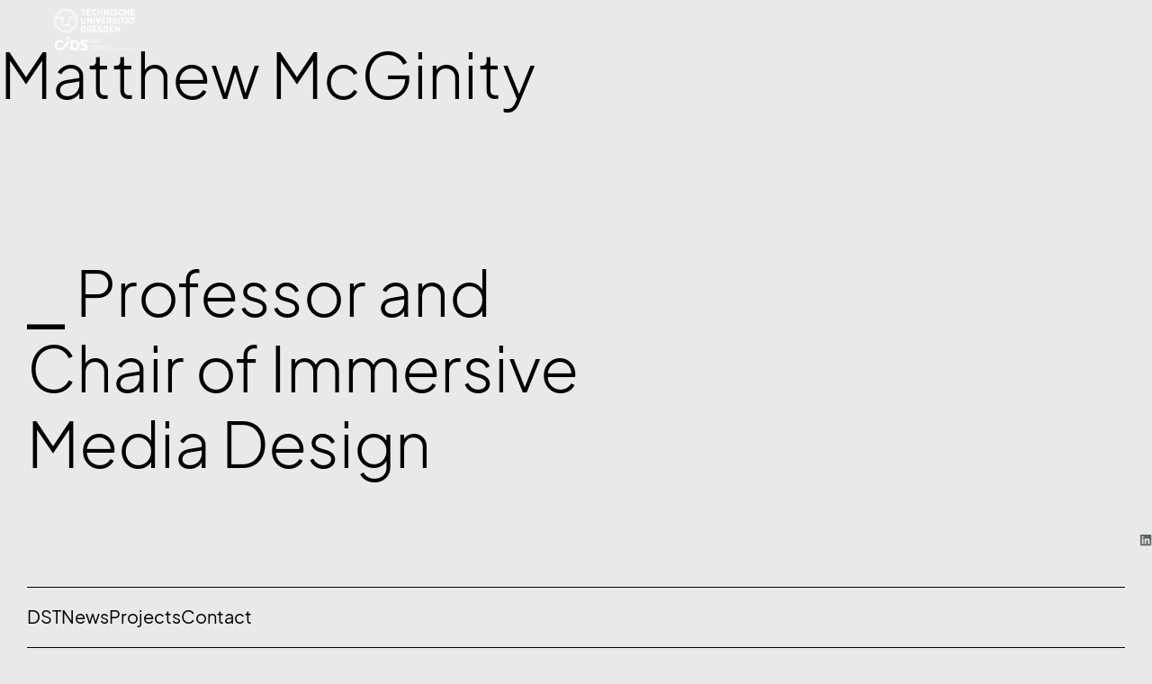

--- FILE ---
content_type: text/css
request_url: https://dst-tud.de/wp-content/uploads/elementor/css/post-19.css?ver=1712305288
body_size: 2373
content:
.elementor-kit-19{--e-global-color-vamtam_accent_1:#242627;--e-global-color-vamtam_accent_2:#E9E9E7;--e-global-color-vamtam_accent_3:#5F6567;--e-global-color-vamtam_accent_4:#D9AFD0;--e-global-color-vamtam_accent_5:#FFFFFF;--e-global-color-vamtam_accent_6:#000000;--e-global-color-vamtam_accent_7:#00000026;--e-global-color-vamtam_accent_8:#FFFFFF33;--e-global-color-vamtam_sticky_header_bg_color:#0000008F;--e-global-typography-vamtam_primary_font-font-family:"Plus Jakarta Sans";--e-global-typography-vamtam_primary_font-font-size:clamp(16px, 0.8vw, 22px);--e-global-typography-vamtam_primary_font-font-weight:400;--e-global-typography-vamtam_primary_font-line-height:1.4em;--e-global-typography-vamtam_h1-font-family:"Plus Jakarta Sans";--e-global-typography-vamtam_h1-font-size:clamp(70px, 3vw, 90px);--e-global-typography-vamtam_h1-font-weight:300;--e-global-typography-vamtam_h1-text-transform:none;--e-global-typography-vamtam_h1-line-height:1.2em;--e-global-typography-vamtam_h2-font-family:"Plus Jakarta Sans";--e-global-typography-vamtam_h2-font-size:clamp(42px, 1.9vw, 60px);--e-global-typography-vamtam_h2-font-weight:normal;--e-global-typography-vamtam_h2-text-transform:none;--e-global-typography-vamtam_h2-font-style:normal;--e-global-typography-vamtam_h2-line-height:1.3em;--e-global-typography-vamtam_h3-font-family:"Plus Jakarta Sans";--e-global-typography-vamtam_h3-font-size:clamp(32px, 1.5vw, 50px);--e-global-typography-vamtam_h3-font-weight:normal;--e-global-typography-vamtam_h3-text-transform:none;--e-global-typography-vamtam_h3-line-height:1.3em;--e-global-typography-vamtam_h4-font-family:"Plus Jakarta Sans";--e-global-typography-vamtam_h4-font-size:clamp(24px, 1.1vw, 40px);--e-global-typography-vamtam_h4-font-weight:500;--e-global-typography-vamtam_h4-text-transform:none;--e-global-typography-vamtam_h4-line-height:1.4em;--e-global-typography-vamtam_h5-font-family:"Plus Jakarta Sans";--e-global-typography-vamtam_h5-font-size:clamp(20px, 0.9vw, 28px);--e-global-typography-vamtam_h5-font-weight:normal;--e-global-typography-vamtam_h5-line-height:1.3em;--e-global-typography-vamtam_h5-letter-spacing:0px;--e-global-typography-vamtam_h6-font-family:"Plus Jakarta Sans";--e-global-typography-vamtam_h6-font-size:clamp(16px, 0.8vw, 22px);--e-global-typography-vamtam_h6-font-weight:500;--e-global-typography-vamtam_h6-line-height:1.2em;--e-global-typography-ddc910b-font-family:"Plus Jakarta Sans";--e-global-typography-ddc910b-font-size:clamp(80px, 6vw, 120px);--e-global-typography-ddc910b-font-weight:300;--e-global-typography-ddc910b-line-height:1.2em;--e-global-typography-b594bf8-font-family:"Plus Jakarta Sans";--e-global-typography-b594bf8-font-size:clamp(140px, 9vw, 180px);--e-global-typography-b594bf8-font-weight:300;--e-global-typography-b594bf8-line-height:1em;--e-global-typography-8247384-font-size:clamp(20px, 0.9vw, 28px);--e-global-typography-8247384-font-style:normal;--e-global-typography-8247384-line-height:1.5em;--e-global-typography-bba7824-font-size:clamp(14px, 0.6vw, 18px);--e-global-typography-bba7824-line-height:1.2em;--e-global-typography-df118b1-font-size:clamp(12px, 0.5vw, 16px);--e-global-typography-df118b1-line-height:1.2em;--e-global-typography-a4423f2-font-size:clamp(28px, 1.4vw, 30px);--e-global-typography-a4423f2-line-height:1.4em;--e-global-typography-155837e-font-size:clamp(14px, 0.6vw, 18px);--e-global-typography-155837e-font-weight:600;--e-global-typography-155837e-line-height:1.6em;--e-global-typography-e323030-font-family:"Plus Jakarta Sans";--e-global-typography-e323030-font-size:clamp(9px, 0.4vw, 12px);--e-global-typography-e323030-font-weight:500;--e-global-typography-e323030-text-transform:uppercase;--e-global-typography-e323030-line-height:1.2em;--e-global-typography-e323030-letter-spacing:0.05em;--e-global-typography-cab5384-font-size:clamp(16px, 0.8vw, 22px);--e-global-typography-cab5384-font-weight:500;--e-global-typography-cab5384-text-transform:none;--e-global-typography-cab5384-line-height:1.6em;--e-global-typography-eafff1a-font-size:clamp(16px, 0.8vw, 22px);--e-global-typography-eafff1a-font-weight:500;--e-global-typography-eafff1a-text-transform:none;--e-global-typography-eafff1a-font-style:normal;--e-global-typography-eafff1a-line-height:1.3em;--e-global-typography-68083cb-font-family:"Plus Jakarta Sans";--e-global-typography-68083cb-font-size:clamp(80px, 9vw, 180px);--e-global-typography-68083cb-font-weight:400;--e-global-typography-68083cb-line-height:1em;color:var( --e-global-color-vamtam_accent_6 );font-family:var( --e-global-typography-vamtam_primary_font-font-family ), Sans-serif;font-size:var( --e-global-typography-vamtam_primary_font-font-size );font-weight:var( --e-global-typography-vamtam_primary_font-font-weight );line-height:var( --e-global-typography-vamtam_primary_font-line-height );background-color:var( --e-global-color-vamtam_accent_2 );--e-page-transition-entrance-animation:e-page-transition-fade-out;--e-page-transition-exit-animation:e-page-transition-fade-in;--e-page-transition-animation-duration:1000ms;}.elementor-kit-19 a{color:var( --e-global-color-vamtam_accent_3 );}.elementor-kit-19 a:hover{color:var( --e-global-color-vamtam_accent_6 );}.elementor-kit-19 h1{color:var( --e-global-color-vamtam_accent_6 );font-family:var( --e-global-typography-vamtam_h1-font-family ), Sans-serif;font-size:var( --e-global-typography-vamtam_h1-font-size );font-weight:var( --e-global-typography-vamtam_h1-font-weight );text-transform:var( --e-global-typography-vamtam_h1-text-transform );line-height:var( --e-global-typography-vamtam_h1-line-height );}.elementor-kit-19 .font-h1{color:var( --e-global-color-vamtam_accent_6 );font-family:var( --e-global-typography-vamtam_h1-font-family ), Sans-serif;font-size:var( --e-global-typography-vamtam_h1-font-size );font-weight:var( --e-global-typography-vamtam_h1-font-weight );text-transform:var( --e-global-typography-vamtam_h1-text-transform );line-height:var( --e-global-typography-vamtam_h1-line-height );}.elementor-kit-19 h2{color:var( --e-global-color-vamtam_accent_6 );font-family:var( --e-global-typography-vamtam_h2-font-family ), Sans-serif;font-size:var( --e-global-typography-vamtam_h2-font-size );font-weight:var( --e-global-typography-vamtam_h2-font-weight );text-transform:var( --e-global-typography-vamtam_h2-text-transform );font-style:var( --e-global-typography-vamtam_h2-font-style );line-height:var( --e-global-typography-vamtam_h2-line-height );}.elementor-kit-19 .font-h2{color:var( --e-global-color-vamtam_accent_6 );font-family:var( --e-global-typography-vamtam_h2-font-family ), Sans-serif;font-size:var( --e-global-typography-vamtam_h2-font-size );font-weight:var( --e-global-typography-vamtam_h2-font-weight );text-transform:var( --e-global-typography-vamtam_h2-text-transform );font-style:var( --e-global-typography-vamtam_h2-font-style );line-height:var( --e-global-typography-vamtam_h2-line-height );}.elementor-kit-19 h3{color:var( --e-global-color-vamtam_accent_6 );font-family:var( --e-global-typography-vamtam_h3-font-family ), Sans-serif;font-size:var( --e-global-typography-vamtam_h3-font-size );font-weight:var( --e-global-typography-vamtam_h3-font-weight );text-transform:var( --e-global-typography-vamtam_h3-text-transform );line-height:var( --e-global-typography-vamtam_h3-line-height );}.elementor-kit-19 .font-h3{color:var( --e-global-color-vamtam_accent_6 );font-family:var( --e-global-typography-vamtam_h3-font-family ), Sans-serif;font-size:var( --e-global-typography-vamtam_h3-font-size );font-weight:var( --e-global-typography-vamtam_h3-font-weight );text-transform:var( --e-global-typography-vamtam_h3-text-transform );line-height:var( --e-global-typography-vamtam_h3-line-height );}.elementor-kit-19 h4{color:var( --e-global-color-vamtam_accent_6 );font-family:var( --e-global-typography-vamtam_h4-font-family ), Sans-serif;font-size:var( --e-global-typography-vamtam_h4-font-size );font-weight:var( --e-global-typography-vamtam_h4-font-weight );text-transform:var( --e-global-typography-vamtam_h4-text-transform );line-height:var( --e-global-typography-vamtam_h4-line-height );}.elementor-kit-19 .font-h4{color:var( --e-global-color-vamtam_accent_6 );font-family:var( --e-global-typography-vamtam_h4-font-family ), Sans-serif;font-size:var( --e-global-typography-vamtam_h4-font-size );font-weight:var( --e-global-typography-vamtam_h4-font-weight );text-transform:var( --e-global-typography-vamtam_h4-text-transform );line-height:var( --e-global-typography-vamtam_h4-line-height );}.elementor-kit-19 h5{color:var( --e-global-color-vamtam_accent_6 );font-family:var( --e-global-typography-vamtam_h5-font-family ), Sans-serif;font-size:var( --e-global-typography-vamtam_h5-font-size );font-weight:var( --e-global-typography-vamtam_h5-font-weight );line-height:var( --e-global-typography-vamtam_h5-line-height );letter-spacing:var( --e-global-typography-vamtam_h5-letter-spacing );}.elementor-kit-19 .font-h5{color:var( --e-global-color-vamtam_accent_6 );font-family:var( --e-global-typography-vamtam_h5-font-family ), Sans-serif;font-size:var( --e-global-typography-vamtam_h5-font-size );font-weight:var( --e-global-typography-vamtam_h5-font-weight );line-height:var( --e-global-typography-vamtam_h5-line-height );letter-spacing:var( --e-global-typography-vamtam_h5-letter-spacing );}.elementor-kit-19 h6{color:var( --e-global-color-vamtam_accent_6 );font-family:var( --e-global-typography-vamtam_h6-font-family ), Sans-serif;font-size:var( --e-global-typography-vamtam_h6-font-size );font-weight:var( --e-global-typography-vamtam_h6-font-weight );line-height:var( --e-global-typography-vamtam_h6-line-height );}.elementor-kit-19 .font-h6{color:var( --e-global-color-vamtam_accent_6 );font-family:var( --e-global-typography-vamtam_h6-font-family ), Sans-serif;font-size:var( --e-global-typography-vamtam_h6-font-size );font-weight:var( --e-global-typography-vamtam_h6-font-weight );line-height:var( --e-global-typography-vamtam_h6-line-height );}.elementor-kit-19 button,.elementor-kit-19 input[type="button"],.elementor-kit-19 input[type="submit"],.elementor-kit-19 .elementor-button{font-size:var( --e-global-typography-155837e-font-size );font-weight:var( --e-global-typography-155837e-font-weight );line-height:var( --e-global-typography-155837e-line-height );letter-spacing:var( --e-global-typography-155837e-letter-spacing );word-spacing:var( --e-global-typography-155837e-word-spacing );color:var( --e-global-color-vamtam_accent_6 );background-color:#02010100;border-style:solid;border-width:1px 1px 1px 1px;border-color:var( --e-global-color-vamtam_accent_6 );border-radius:0px 0px 0px 0px;padding:13px 33px 15px 33px;}html .button,html button,html input[type=button],html input[type=submit],html .woocommerce.widget_shopping_cart .widget_shopping_cart_content .buttons a.button,html .woocommerce a.button,html .woocommerce.woocommerce-payment-methods .woocommerce-Message + a.button,html .woocommerce a.button.loading,html .woocommerce .cross-sells .add_to_cart_button,html .woocommerce a.added_to_cart,html .woocommerce button.button,html .woocommerce input.button,html .woocommerce.woocommerce-cart .cross-sells ul.products > li.product .button.add_to_cart_button,html .woocommerce #respond input#submit,html .woocommerce #content input.button,html .woocommerce-page a.button,html .woocommerce-page button.button,html .woocommerce-page input.button,html .woocommerce-page #respond input#submit,html .woocommerce-page #content input.button,html .woocommerce #respond input#submit.alt,html .woocommerce a.button.alt,html .woocommerce button.button.alt,html .woocommerce button.button.alt.disabled,html .woocommerce input.button.alt,html .woocommerce .woocommerce-message .vamtam-close-notice-btn,html a.comment-reply-link,html .elementor-widget-woocommerce-menu-cart.elementor-element .elementor-button.elementor-button--checkout,html .elementor-widget-woocommerce-menu-cart.elementor-element .elementor-button.elementor-button--view-cart{font-size:var( --e-global-typography-155837e-font-size );font-weight:var( --e-global-typography-155837e-font-weight );line-height:var( --e-global-typography-155837e-line-height );letter-spacing:var( --e-global-typography-155837e-letter-spacing );word-spacing:var( --e-global-typography-155837e-word-spacing );color:var( --e-global-color-vamtam_accent_6 );background-color:#02010100;border-style:solid;border-width:1px 1px 1px 1px;border-color:var( --e-global-color-vamtam_accent_6 );border-radius:0px 0px 0px 0px;padding:13px 33px 15px 33px;}.elementor-kit-19 button:hover,.elementor-kit-19 button:focus,.elementor-kit-19 input[type="button"]:hover,.elementor-kit-19 input[type="button"]:focus,.elementor-kit-19 input[type="submit"]:hover,.elementor-kit-19 input[type="submit"]:focus,.elementor-kit-19 .elementor-button:hover,.elementor-kit-19 .elementor-button:focus{color:var( --e-global-color-vamtam_accent_5 );background-color:var( --e-global-color-vamtam_accent_6 );border-style:solid;border-width:1px 1px 1px 1px;border-color:var( --e-global-color-vamtam_accent_6 );border-radius:0px 0px 0px 0px;}html .button:hover,html button:hover,html input[type=button]:hover,html input[type=submit]:hover,html .woocommerce.widget_shopping_cart .widget_shopping_cart_content .buttons a.button:hover,html .woocommerce a.button:hover,html .woocommerce.woocommerce-payment-methods .woocommerce-Message + a.button:hover,html .woocommerce a.button.loading:hover,html .woocommerce .cross-sells .add_to_cart_button:hover,html .woocommerce a.added_to_cart:hover,html .woocommerce button.button:hover,html .woocommerce input.button:hover,html .woocommerce.woocommerce-cart .cross-sells ul.products > li.product .button.add_to_cart_button:hover,html .woocommerce #respond input#submit:hover,html .woocommerce #content input.button:hover,html .woocommerce-page a.button:hover,html .woocommerce-page button.button:hover,html .woocommerce-page input.button:hover,html .woocommerce-page #respond input#submit:hover,html .woocommerce-page #content input.button:hover,html .woocommerce #respond input#submit.alt:hover,html .woocommerce a.button.alt:hover,html .woocommerce button.button.alt:hover,html .woocommerce button.button.alt.disabled:hover,html .woocommerce input.button.alt:hover,html .woocommerce .woocommerce-message .vamtam-close-notice-btn:hover,html a.comment-reply-link:hover,html .elementor-widget-woocommerce-menu-cart.elementor-element .elementor-button.elementor-button--checkout:hover,html .elementor-widget-woocommerce-menu-cart.elementor-element .elementor-button.elementor-button--view-cart:hover{color:var( --e-global-color-vamtam_accent_5 );background-color:var( --e-global-color-vamtam_accent_6 );border-style:solid;border-width:1px 1px 1px 1px;border-color:var( --e-global-color-vamtam_accent_6 );border-radius:0px 0px 0px 0px;}.elementor-kit-19 label{font-family:var( --e-global-typography-vamtam_primary_font-font-family ), Sans-serif;font-size:var( --e-global-typography-vamtam_primary_font-font-size );font-weight:var( --e-global-typography-vamtam_primary_font-font-weight );line-height:var( --e-global-typography-vamtam_primary_font-line-height );}.elementor-kit-19 input:not([type="button"]):not([type="submit"]),.elementor-kit-19 textarea,.elementor-kit-19 .elementor-field-textual{font-family:var( --e-global-typography-vamtam_primary_font-font-family ), Sans-serif;font-size:var( --e-global-typography-vamtam_primary_font-font-size );font-weight:var( --e-global-typography-vamtam_primary_font-font-weight );line-height:var( --e-global-typography-vamtam_primary_font-line-height );box-shadow:0px 0px 10px 0px rgba(0, 0, 0, 0);border-style:solid;border-width:0px 0px 1px 0px;border-color:var( --e-global-color-vamtam_accent_7 );border-radius:0px 0px 0px 0px;padding:1.5em 1em 1em 1em;}.elementor-kit-19 select,.elementor-kit-19 .elementor-field-group .elementor-select-wrapper select,.elementor-kit-19 .select2.select2-container .selection > .select2-selection[role="combobox"]{font-family:var( --e-global-typography-vamtam_primary_font-font-family ), Sans-serif;font-size:var( --e-global-typography-vamtam_primary_font-font-size );font-weight:var( --e-global-typography-vamtam_primary_font-font-weight );line-height:var( --e-global-typography-vamtam_primary_font-line-height );}.elementor-kit-19 select,.elementor-kit-19 .elementor-field-group .elementor-select-wrapper select,.elementor-kit-19 .select2.select2-container .select2-selection[role="combobox"],.elementor-kit-19 input[type="checkbox"] + label::before{box-shadow:0px 0px 10px 0px rgba(0, 0, 0, 0);border-style:solid;border-width:0px 0px 1px 0px;border-color:var( --e-global-color-vamtam_accent_7 );border-radius:0px 0px 0px 0px;}.elementor-kit-19 input:focus:not([type="button"]):not([type="submit"]),.elementor-kit-19 textarea:focus,.elementor-kit-19 .elementor-field-textual:focus{box-shadow:0px 0px 10px 0px rgba(0, 0, 0, 0);border-style:solid;border-width:0px 0px 1px 0px;border-color:var( --e-global-color-vamtam_accent_6 );}.elementor-kit-19 select:focus,.elementor-kit-19 .elementor-field-group .elementor-select-wrapper select:focus,.elementor-kit-19 .select2.select2-container .select2-selection[role="combobox"]:focus,.elementor-kit-19 input[type="checkbox"]:focus + label::before{box-shadow:0px 0px 10px 0px rgba(0, 0, 0, 0);border-style:solid;border-width:0px 0px 1px 0px;border-color:var( --e-global-color-vamtam_accent_6 );}.elementor-kit-19 select:hover,.elementor-kit-19 .elementor-field-group .elementor-select-wrapper select:hover,.elementor-kit-19 .select2.select2-container .select2-selection[role="combobox"]:hover,.elementor-kit-19 input:hover:not([type="button"]):not([type="submit"]),.elementor-kit-19 textarea:hover,.elementor-kit-19 .elementor-field-textual:hover,.elementor-kit-19 input[type="checkbox"]:hover + label::before{border-color:var( --e-global-color-vamtam_accent_6 );}.elementor-kit-19 select,.elementor-kit-19 .elementor-field-group .elementor-select-wrapper select,.elementor-kit-19 .select2.select2-container .select2-selection[role="combobox"]{padding:1.5em 1em 1em 1em;}.elementor-section.elementor-section-boxed > .elementor-container{max-width:2000px;}.e-con{--container-max-width:2000px;--container-default-padding-block-start:0px;--container-default-padding-inline-end:30px;--container-default-padding-block-end:0px;--container-default-padding-inline-start:30px;}.elementor-widget:not(:last-child){margin-block-end:20px;}.elementor-element{--widgets-spacing:20px 20px;}{}h1.entry-title{display:var(--page-title-display);}.elementor-kit-19 e-page-transition{background-color:var( --e-global-color-vamtam_accent_2 );}@media(max-width:1024px){.elementor-kit-19{--e-global-typography-vamtam_h1-font-size:46px;--e-global-typography-vamtam_h1-line-height:1em;--e-global-typography-vamtam_h2-font-size:36px;--e-global-typography-vamtam_h2-line-height:1.1em;--e-global-typography-vamtam_h3-font-size:30px;--e-global-typography-vamtam_h3-line-height:1.2em;--e-global-typography-vamtam_h5-font-size:20px;--e-global-typography-vamtam_h6-font-size:16px;--e-global-typography-ddc910b-font-size:10vw;--e-global-typography-b594bf8-font-size:13vw;--e-global-typography-8247384-font-size:19px;--e-global-typography-a4423f2-font-size:25px;--e-global-typography-68083cb-font-size:60px;font-size:var( --e-global-typography-vamtam_primary_font-font-size );line-height:var( --e-global-typography-vamtam_primary_font-line-height );}.elementor-kit-19 h1{font-size:var( --e-global-typography-vamtam_h1-font-size );line-height:var( --e-global-typography-vamtam_h1-line-height );}.elementor-kit-19 .font-h1{font-size:var( --e-global-typography-vamtam_h1-font-size );line-height:var( --e-global-typography-vamtam_h1-line-height );}.elementor-kit-19 h2{font-size:var( --e-global-typography-vamtam_h2-font-size );line-height:var( --e-global-typography-vamtam_h2-line-height );}.elementor-kit-19 .font-h2{font-size:var( --e-global-typography-vamtam_h2-font-size );line-height:var( --e-global-typography-vamtam_h2-line-height );}.elementor-kit-19 h3{font-size:var( --e-global-typography-vamtam_h3-font-size );line-height:var( --e-global-typography-vamtam_h3-line-height );}.elementor-kit-19 .font-h3{font-size:var( --e-global-typography-vamtam_h3-font-size );line-height:var( --e-global-typography-vamtam_h3-line-height );}.elementor-kit-19 h4{font-size:var( --e-global-typography-vamtam_h4-font-size );line-height:var( --e-global-typography-vamtam_h4-line-height );}.elementor-kit-19 .font-h4{font-size:var( --e-global-typography-vamtam_h4-font-size );line-height:var( --e-global-typography-vamtam_h4-line-height );}.elementor-kit-19 h5{font-size:var( --e-global-typography-vamtam_h5-font-size );line-height:var( --e-global-typography-vamtam_h5-line-height );letter-spacing:var( --e-global-typography-vamtam_h5-letter-spacing );}.elementor-kit-19 .font-h5{font-size:var( --e-global-typography-vamtam_h5-font-size );line-height:var( --e-global-typography-vamtam_h5-line-height );letter-spacing:var( --e-global-typography-vamtam_h5-letter-spacing );}.elementor-kit-19 h6{font-size:var( --e-global-typography-vamtam_h6-font-size );line-height:var( --e-global-typography-vamtam_h6-line-height );}.elementor-kit-19 .font-h6{font-size:var( --e-global-typography-vamtam_h6-font-size );line-height:var( --e-global-typography-vamtam_h6-line-height );}.elementor-kit-19 button,.elementor-kit-19 input[type="button"],.elementor-kit-19 input[type="submit"],.elementor-kit-19 .elementor-button{font-size:var( --e-global-typography-155837e-font-size );line-height:var( --e-global-typography-155837e-line-height );letter-spacing:var( --e-global-typography-155837e-letter-spacing );word-spacing:var( --e-global-typography-155837e-word-spacing );padding:13px 30px 15px 30px;}html .button,html button,html input[type=button],html input[type=submit],html .woocommerce.widget_shopping_cart .widget_shopping_cart_content .buttons a.button,html .woocommerce a.button,html .woocommerce.woocommerce-payment-methods .woocommerce-Message + a.button,html .woocommerce a.button.loading,html .woocommerce .cross-sells .add_to_cart_button,html .woocommerce a.added_to_cart,html .woocommerce button.button,html .woocommerce input.button,html .woocommerce.woocommerce-cart .cross-sells ul.products > li.product .button.add_to_cart_button,html .woocommerce #respond input#submit,html .woocommerce #content input.button,html .woocommerce-page a.button,html .woocommerce-page button.button,html .woocommerce-page input.button,html .woocommerce-page #respond input#submit,html .woocommerce-page #content input.button,html .woocommerce #respond input#submit.alt,html .woocommerce a.button.alt,html .woocommerce button.button.alt,html .woocommerce button.button.alt.disabled,html .woocommerce input.button.alt,html .woocommerce .woocommerce-message .vamtam-close-notice-btn,html a.comment-reply-link,html .elementor-widget-woocommerce-menu-cart.elementor-element .elementor-button.elementor-button--checkout,html .elementor-widget-woocommerce-menu-cart.elementor-element .elementor-button.elementor-button--view-cart{font-size:var( --e-global-typography-155837e-font-size );line-height:var( --e-global-typography-155837e-line-height );letter-spacing:var( --e-global-typography-155837e-letter-spacing );word-spacing:var( --e-global-typography-155837e-word-spacing );padding:13px 30px 15px 30px;}.elementor-kit-19 label{font-size:var( --e-global-typography-vamtam_primary_font-font-size );line-height:var( --e-global-typography-vamtam_primary_font-line-height );}.elementor-kit-19 input:not([type="button"]):not([type="submit"]),.elementor-kit-19 textarea,.elementor-kit-19 .elementor-field-textual{font-size:var( --e-global-typography-vamtam_primary_font-font-size );line-height:var( --e-global-typography-vamtam_primary_font-line-height );}.elementor-kit-19 select,.elementor-kit-19 .elementor-field-group .elementor-select-wrapper select,.elementor-kit-19 .select2.select2-container .selection > .select2-selection[role="combobox"]{font-size:var( --e-global-typography-vamtam_primary_font-font-size );line-height:var( --e-global-typography-vamtam_primary_font-line-height );}.elementor-section.elementor-section-boxed > .elementor-container{max-width:1024px;}.e-con{--container-max-width:1024px;--container-default-padding-block-start:0px;--container-default-padding-inline-end:30px;--container-default-padding-block-end:0px;--container-default-padding-inline-start:30px;}}@media(max-width:767px){.elementor-kit-19{--e-global-typography-vamtam_primary_font-font-size:16px;--e-global-typography-vamtam_primary_font-line-height:1.5em;--e-global-typography-vamtam_h1-font-size:36px;--e-global-typography-vamtam_h1-line-height:1.2em;--e-global-typography-vamtam_h2-font-size:28px;--e-global-typography-vamtam_h2-line-height:1.3em;--e-global-typography-vamtam_h3-font-size:24px;--e-global-typography-vamtam_h3-line-height:1.2em;--e-global-typography-vamtam_h4-font-size:20px;--e-global-typography-vamtam_h4-line-height:1.3em;--e-global-typography-vamtam_h5-font-size:18px;--e-global-typography-a4423f2-font-size:22px;--e-global-typography-68083cb-font-size:40px;font-size:var( --e-global-typography-vamtam_primary_font-font-size );line-height:var( --e-global-typography-vamtam_primary_font-line-height );}.elementor-kit-19 h1{font-size:var( --e-global-typography-vamtam_h1-font-size );line-height:var( --e-global-typography-vamtam_h1-line-height );}.elementor-kit-19 .font-h1{font-size:var( --e-global-typography-vamtam_h1-font-size );line-height:var( --e-global-typography-vamtam_h1-line-height );}.elementor-kit-19 h2{font-size:var( --e-global-typography-vamtam_h2-font-size );line-height:var( --e-global-typography-vamtam_h2-line-height );}.elementor-kit-19 .font-h2{font-size:var( --e-global-typography-vamtam_h2-font-size );line-height:var( --e-global-typography-vamtam_h2-line-height );}.elementor-kit-19 h3{font-size:var( --e-global-typography-vamtam_h3-font-size );line-height:var( --e-global-typography-vamtam_h3-line-height );}.elementor-kit-19 .font-h3{font-size:var( --e-global-typography-vamtam_h3-font-size );line-height:var( --e-global-typography-vamtam_h3-line-height );}.elementor-kit-19 h4{font-size:var( --e-global-typography-vamtam_h4-font-size );line-height:var( --e-global-typography-vamtam_h4-line-height );}.elementor-kit-19 .font-h4{font-size:var( --e-global-typography-vamtam_h4-font-size );line-height:var( --e-global-typography-vamtam_h4-line-height );}.elementor-kit-19 h5{font-size:var( --e-global-typography-vamtam_h5-font-size );line-height:var( --e-global-typography-vamtam_h5-line-height );letter-spacing:var( --e-global-typography-vamtam_h5-letter-spacing );}.elementor-kit-19 .font-h5{font-size:var( --e-global-typography-vamtam_h5-font-size );line-height:var( --e-global-typography-vamtam_h5-line-height );letter-spacing:var( --e-global-typography-vamtam_h5-letter-spacing );}.elementor-kit-19 h6{font-size:var( --e-global-typography-vamtam_h6-font-size );line-height:var( --e-global-typography-vamtam_h6-line-height );}.elementor-kit-19 .font-h6{font-size:var( --e-global-typography-vamtam_h6-font-size );line-height:var( --e-global-typography-vamtam_h6-line-height );}.elementor-kit-19 button,.elementor-kit-19 input[type="button"],.elementor-kit-19 input[type="submit"],.elementor-kit-19 .elementor-button{font-size:var( --e-global-typography-155837e-font-size );line-height:var( --e-global-typography-155837e-line-height );letter-spacing:var( --e-global-typography-155837e-letter-spacing );word-spacing:var( --e-global-typography-155837e-word-spacing );}html .button,html button,html input[type=button],html input[type=submit],html .woocommerce.widget_shopping_cart .widget_shopping_cart_content .buttons a.button,html .woocommerce a.button,html .woocommerce.woocommerce-payment-methods .woocommerce-Message + a.button,html .woocommerce a.button.loading,html .woocommerce .cross-sells .add_to_cart_button,html .woocommerce a.added_to_cart,html .woocommerce button.button,html .woocommerce input.button,html .woocommerce.woocommerce-cart .cross-sells ul.products > li.product .button.add_to_cart_button,html .woocommerce #respond input#submit,html .woocommerce #content input.button,html .woocommerce-page a.button,html .woocommerce-page button.button,html .woocommerce-page input.button,html .woocommerce-page #respond input#submit,html .woocommerce-page #content input.button,html .woocommerce #respond input#submit.alt,html .woocommerce a.button.alt,html .woocommerce button.button.alt,html .woocommerce button.button.alt.disabled,html .woocommerce input.button.alt,html .woocommerce .woocommerce-message .vamtam-close-notice-btn,html a.comment-reply-link,html .elementor-widget-woocommerce-menu-cart.elementor-element .elementor-button.elementor-button--checkout,html .elementor-widget-woocommerce-menu-cart.elementor-element .elementor-button.elementor-button--view-cart{font-size:var( --e-global-typography-155837e-font-size );line-height:var( --e-global-typography-155837e-line-height );letter-spacing:var( --e-global-typography-155837e-letter-spacing );word-spacing:var( --e-global-typography-155837e-word-spacing );}.elementor-kit-19 label{font-size:var( --e-global-typography-vamtam_primary_font-font-size );line-height:var( --e-global-typography-vamtam_primary_font-line-height );}.elementor-kit-19 input:not([type="button"]):not([type="submit"]),.elementor-kit-19 textarea,.elementor-kit-19 .elementor-field-textual{font-size:var( --e-global-typography-vamtam_primary_font-font-size );line-height:var( --e-global-typography-vamtam_primary_font-line-height );}.elementor-kit-19 select,.elementor-kit-19 .elementor-field-group .elementor-select-wrapper select,.elementor-kit-19 .select2.select2-container .selection > .select2-selection[role="combobox"]{font-size:var( --e-global-typography-vamtam_primary_font-font-size );line-height:var( --e-global-typography-vamtam_primary_font-line-height );}.elementor-section.elementor-section-boxed > .elementor-container{max-width:767px;}.e-con{--container-max-width:767px;--container-default-padding-block-start:0px;--container-default-padding-inline-end:20px;--container-default-padding-block-end:0px;--container-default-padding-inline-start:20px;}}/* Start Custom Fonts CSS */@font-face {
	font-family: 'Plus Jakarta Sans';
	font-style: normal;
	font-weight: normal;
	font-display: auto;
	src: url('https://dst-tud.de/wp-content/uploads/2023/10/PlusJakartaSans-Regular.ttf') format('truetype');
}
@font-face {
	font-family: 'Plus Jakarta Sans';
	font-style: normal;
	font-weight: 500;
	font-display: auto;
	src: url('https://dst-tud.de/wp-content/uploads/2023/10/PlusJakartaSans-Medium.ttf') format('truetype');
}
@font-face {
	font-family: 'Plus Jakarta Sans';
	font-style: normal;
	font-weight: 600;
	font-display: auto;
	src: url('https://dst-tud.de/wp-content/uploads/2023/10/PlusJakartaSans-SemiBold.ttf') format('truetype');
}
@font-face {
	font-family: 'Plus Jakarta Sans';
	font-style: normal;
	font-weight: 300;
	font-display: auto;
	src: url('https://dst-tud.de/wp-content/uploads/2023/10/PlusJakartaSans-Light.ttf') format('truetype');
}
/* End Custom Fonts CSS */

--- FILE ---
content_type: text/css
request_url: https://dst-tud.de/wp-content/uploads/elementor/css/post-17053.css?ver=1768487912
body_size: 345
content:
.elementor-17053 .elementor-element.elementor-element-592edd9c{--display:flex;--flex-direction:row-reverse;--container-widget-width:initial;--container-widget-height:100%;--container-widget-flex-grow:1;--container-widget-align-self:stretch;--background-transition:0.3s;--padding-block-start:0px;--padding-block-end:0px;--padding-inline-start:0px;--padding-inline-end:0px;}.elementor-17053 .elementor-element.elementor-element-681ed619{--grid-template-columns:repeat(0, auto);--icon-size:clamp(14px, 0.7vw, 18px);--grid-column-gap:12px;--grid-row-gap:0px;}.elementor-17053 .elementor-element.elementor-element-681ed619 .elementor-widget-container{text-align:right;}.elementor-17053 .elementor-element.elementor-element-681ed619 .elementor-social-icon{background-color:#00000000;--icon-padding:0em;}.elementor-17053 .elementor-element.elementor-element-681ed619 .elementor-social-icon i{color:var( --e-global-color-vamtam_accent_3 );}.elementor-17053 .elementor-element.elementor-element-681ed619 .elementor-social-icon svg{fill:var( --e-global-color-vamtam_accent_3 );}.elementor-17053 .elementor-element.elementor-element-681ed619 .elementor-social-icon:hover i{color:var( --e-global-color-vamtam_accent_5 );}.elementor-17053 .elementor-element.elementor-element-681ed619 .elementor-social-icon:hover svg{fill:var( --e-global-color-vamtam_accent_5 );}.elementor-17053 .elementor-element.elementor-element-681ed619 > .elementor-widget-container{margin:0px 0px 0px 0px;padding:0px 0px 0px 0px;}.elementor-17053 .elementor-element.elementor-element-681ed619.elementor-element{--align-self:flex-end;}@media(max-width:1024px){.elementor-17053 .elementor-element.elementor-element-592edd9c{--flex-direction:row;--container-widget-width:initial;--container-widget-height:100%;--container-widget-flex-grow:1;--container-widget-align-self:stretch;}.elementor-17053 .elementor-element.elementor-element-681ed619 .elementor-widget-container{text-align:left;}.elementor-17053 .elementor-element.elementor-element-681ed619{--grid-column-gap:10px;}}@media(max-width:767px){.elementor-17053 .elementor-element.elementor-element-681ed619{--icon-size:16px;--grid-column-gap:20px;}}

--- FILE ---
content_type: text/css
request_url: https://dst-tud.de/wp-content/uploads/elementor/css/post-349.css?ver=1747469131
body_size: 685
content:
.elementor-349 .elementor-element.elementor-element-3fffa23{--display:flex;--min-height:100px;--flex-direction:row;--container-widget-width:calc( ( 1 - var( --container-widget-flex-grow ) ) * 100% );--container-widget-height:100%;--container-widget-flex-grow:1;--container-widget-align-self:stretch;--justify-content:space-between;--align-items:center;--background-transition:0.3s;--margin-block-start:0px;--margin-block-end:-100px;--margin-inline-start:0px;--margin-inline-end:0px;--z-index:120;}.elementor-349 .elementor-element.elementor-element-8075bf7{--display:flex;--background-transition:0.3s;}.elementor-349 .elementor-element.elementor-element-5a443df{text-align:left;}.elementor-349 .elementor-element.elementor-element-5a443df img{width:clamp(90px, 5vw, 110px);}.elementor-349 .elementor-element.elementor-element-49aa953{text-align:left;}.elementor-349 .elementor-element.elementor-element-49aa953 img{width:clamp(90px, 5vw, 110px);}.elementor-349 .elementor-element.elementor-element-49aa953 > .elementor-widget-container{margin:0% 0% 3% 0%;padding:0% 0% 0% 0%;}.elementor-349 .elementor-element.elementor-element-0c42977 .elementor-button-icon{font-size:30px;}.elementor-349 .elementor-element.elementor-element-0c42977 .elementor-button .elementor-align-icon-right{margin-left:10px;}.elementor-349 .elementor-element.elementor-element-0c42977 .elementor-button .elementor-align-icon-left{margin-right:10px;}.elementor-349 .elementor-element.elementor-element-0c42977 .elementor-button{font-family:"Plus Jakarta Sans", Sans-serif;font-size:clamp(18px, 0.8vw, 22px);font-weight:400;line-height:1.65rem;fill:var( --e-global-color-vamtam_accent_2 );color:var( --e-global-color-vamtam_accent_2 );background-color:#02010100;border-style:none;border-radius:0px 0px 0px 0px;padding:0px 0px 0px 0px;}.elementor-349 .elementor-element.elementor-element-0c42977 .elementor-button:hover, .elementor-349 .elementor-element.elementor-element-0c42977 .elementor-button:focus{color:var( --e-global-color-vamtam_accent_5 );background-color:#02010100;border-color:#02010100;}.elementor-349 .elementor-element.elementor-element-0c42977 .elementor-button:hover svg, .elementor-349 .elementor-element.elementor-element-0c42977 .elementor-button:focus svg{fill:var( --e-global-color-vamtam_accent_5 );}.elementor-349 .elementor-element.elementor-element-a14b8d2 .elementor-icon-wrapper{text-align:center;}.elementor-349 .elementor-element.elementor-element-a14b8d2.elementor-view-stacked .elementor-icon{background-color:var( --e-global-color-vamtam_accent_2 );}.elementor-349 .elementor-element.elementor-element-a14b8d2.elementor-view-framed .elementor-icon, .elementor-349 .elementor-element.elementor-element-a14b8d2.elementor-view-default .elementor-icon{color:var( --e-global-color-vamtam_accent_2 );border-color:var( --e-global-color-vamtam_accent_2 );}.elementor-349 .elementor-element.elementor-element-a14b8d2.elementor-view-framed .elementor-icon, .elementor-349 .elementor-element.elementor-element-a14b8d2.elementor-view-default .elementor-icon svg{fill:var( --e-global-color-vamtam_accent_2 );}.elementor-349 .elementor-element.elementor-element-a14b8d2.elementor-view-stacked .elementor-icon:hover{background-color:var( --e-global-color-vamtam_accent_5 );}.elementor-349 .elementor-element.elementor-element-a14b8d2.elementor-view-framed .elementor-icon:hover, .elementor-349 .elementor-element.elementor-element-a14b8d2.elementor-view-default .elementor-icon:hover{color:var( --e-global-color-vamtam_accent_5 );border-color:var( --e-global-color-vamtam_accent_5 );}.elementor-349 .elementor-element.elementor-element-a14b8d2.elementor-view-framed .elementor-icon:hover, .elementor-349 .elementor-element.elementor-element-a14b8d2.elementor-view-default .elementor-icon:hover svg{fill:var( --e-global-color-vamtam_accent_5 );}@media(min-width:768px){.elementor-349 .elementor-element.elementor-element-3fffa23{--content-width:4000px;}}@media(max-width:1024px){.elementor-349 .elementor-element.elementor-element-3fffa23{--min-height:80px;--z-index:100;}.elementor-349 .elementor-element.elementor-element-5a443df img{width:70px;}.elementor-349 .elementor-element.elementor-element-49aa953 img{width:70px;}.elementor-349 .elementor-element.elementor-element-a14b8d2 .elementor-icon{font-size:28px;}.elementor-349 .elementor-element.elementor-element-a14b8d2 .elementor-icon svg{height:28px;}.elementor-349 .elementor-element.elementor-element-a14b8d2 > .elementor-widget-container{margin:0px 5px 0px 0px;}}@media(max-width:767px){.elementor-349 .elementor-element.elementor-element-3fffa23{--min-height:70px;--margin-block-start:0px;--margin-block-end:-70px;--margin-inline-start:0px;--margin-inline-end:0px;}.elementor-349 .elementor-element.elementor-element-0c42977 .elementor-button{font-size:16px;line-height:1.5em;}.elementor-349 .elementor-element.elementor-element-a14b8d2 .elementor-icon{font-size:26px;}.elementor-349 .elementor-element.elementor-element-a14b8d2 .elementor-icon svg{height:26px;}}

--- FILE ---
content_type: text/css
request_url: https://dst-tud.de/wp-content/uploads/elementor/css/post-1037.css?ver=1716472305
body_size: 1221
content:
.elementor-1037 .elementor-element.elementor-element-1a03771{--display:flex;--flex-direction:row;--container-widget-width:initial;--container-widget-height:100%;--container-widget-flex-grow:1;--container-widget-align-self:stretch;--gap:0px 0px;--flex-wrap:wrap;--background-transition:0.3s;--margin-block-start:0px;--margin-block-end:20px;--margin-inline-start:0px;--margin-inline-end:0px;--z-index:1;}.elementor-1037 .elementor-element.elementor-element-bd82504{--display:flex;--flex-direction:column;--container-widget-width:100%;--container-widget-height:initial;--container-widget-flex-grow:0;--container-widget-align-self:initial;--background-transition:0.3s;--padding-block-start:0px;--padding-block-end:0px;--padding-inline-start:0px;--padding-inline-end:0px;}.elementor-1037 .elementor-element.elementor-element-6176996{--spacer-size:15vh;}.elementor-1037 .elementor-element.elementor-element-5c66765{text-align:left;}.elementor-1037 .elementor-element.elementor-element-5c66765 img{width:100%;max-width:20vw;}.elementor-1037 .elementor-element.elementor-element-093e9b5{--display:flex;--flex-direction:column;--container-widget-width:100%;--container-widget-height:initial;--container-widget-flex-grow:0;--container-widget-align-self:initial;--justify-content:flex-end;--background-transition:0.3s;--padding-block-start:0px;--padding-block-end:0px;--padding-inline-start:0px;--padding-inline-end:0px;}.elementor-1037 .elementor-element.elementor-element-f32c099{--spacer-size:15vh;}.elementor-1037 .elementor-element.elementor-element-904f8a0 .elementor-nav-menu .elementor-item{font-size:var( --e-global-typography-bba7824-font-size );line-height:var( --e-global-typography-bba7824-line-height );letter-spacing:var( --e-global-typography-bba7824-letter-spacing );word-spacing:var( --e-global-typography-bba7824-word-spacing );}.elementor-1037 .elementor-element.elementor-element-904f8a0 .elementor-nav-menu--main .elementor-item{color:var( --e-global-color-vamtam_accent_6 );fill:var( --e-global-color-vamtam_accent_6 );padding-left:0px;padding-right:0px;padding-top:5px;padding-bottom:5px;}.elementor-1037 .elementor-element.elementor-element-904f8a0{--vamtam-menu-color:var( --e-global-color-vamtam_accent_6 );}.elementor-1037 .elementor-element.elementor-element-904f8a0.elementor-element{--align-self:flex-end;}.elementor-1037 .elementor-element.elementor-element-6c6e559{--display:flex;--flex-direction:row;--container-widget-width:initial;--container-widget-height:100%;--container-widget-flex-grow:1;--container-widget-align-self:stretch;--justify-content:space-between;--background-transition:0.3s;border-style:solid;--border-style:solid;border-width:1px 0px 1px 0px;--border-block-start-width:1px;--border-inline-end-width:0px;--border-block-end-width:1px;--border-inline-start-width:0px;border-color:var( --e-global-color-vamtam_accent_6 );--border-color:var( --e-global-color-vamtam_accent_6 );--margin-block-start:30px;--margin-block-end:30px;--margin-inline-start:0px;--margin-inline-end:0px;--padding-block-start:0px;--padding-block-end:0px;--padding-inline-start:0px;--padding-inline-end:0px;}.elementor-1037 .elementor-element.elementor-element-6c6e559:not(.elementor-motion-effects-element-type-background), .elementor-1037 .elementor-element.elementor-element-6c6e559 > .elementor-motion-effects-container > .elementor-motion-effects-layer{background-color:var( --e-global-color-vamtam_accent_2 );}.elementor-1037 .elementor-element.elementor-element-6c6e559, .elementor-1037 .elementor-element.elementor-element-6c6e559::before{--border-transition:0.3s;}.elementor-1037 .elementor-element.elementor-element-6c6e559.e-con{--align-self:center;}.elementor-1037 .elementor-element.elementor-element-b8a3ec2 .elementor-button{font-family:var( --e-global-typography-vamtam_h5-font-family ), Sans-serif;font-size:var( --e-global-typography-vamtam_h5-font-size );font-weight:var( --e-global-typography-vamtam_h5-font-weight );line-height:var( --e-global-typography-vamtam_h5-line-height );letter-spacing:var( --e-global-typography-vamtam_h5-letter-spacing );fill:var( --e-global-color-vamtam_accent_6 );color:var( --e-global-color-vamtam_accent_6 );background-color:#02010100;border-style:none;border-radius:0px 0px 0px 0px;padding:20px 0px 20px 0px;}.elementor-1037 .elementor-element.elementor-element-b8a3ec2 .elementor-button:hover, .elementor-1037 .elementor-element.elementor-element-b8a3ec2 .elementor-button:focus{color:var( --e-global-color-vamtam_accent_6 );background-color:#02010100;border-color:#02010100;}.elementor-1037 .elementor-element.elementor-element-b8a3ec2 .elementor-button:hover svg, .elementor-1037 .elementor-element.elementor-element-b8a3ec2 .elementor-button:focus svg{fill:var( --e-global-color-vamtam_accent_6 );}.elementor-1037 .elementor-element.elementor-element-2fdf4fd .elementor-button{font-family:var( --e-global-typography-vamtam_h5-font-family ), Sans-serif;font-size:var( --e-global-typography-vamtam_h5-font-size );font-weight:var( --e-global-typography-vamtam_h5-font-weight );line-height:var( --e-global-typography-vamtam_h5-line-height );letter-spacing:var( --e-global-typography-vamtam_h5-letter-spacing );fill:var( --e-global-color-vamtam_accent_6 );color:var( --e-global-color-vamtam_accent_6 );background-color:#02010100;border-style:none;border-radius:0px 0px 0px 0px;padding:20px 0px 20px 0px;}.elementor-1037 .elementor-element.elementor-element-2fdf4fd .elementor-button:hover, .elementor-1037 .elementor-element.elementor-element-2fdf4fd .elementor-button:focus{color:var( --e-global-color-vamtam_accent_6 );background-color:#02010100;border-color:#02010100;}.elementor-1037 .elementor-element.elementor-element-2fdf4fd .elementor-button:hover svg, .elementor-1037 .elementor-element.elementor-element-2fdf4fd .elementor-button:focus svg{fill:var( --e-global-color-vamtam_accent_6 );}.elementor-1037 .elementor-element.elementor-element-400b268 .elementor-button{font-family:var( --e-global-typography-vamtam_h5-font-family ), Sans-serif;font-size:var( --e-global-typography-vamtam_h5-font-size );font-weight:var( --e-global-typography-vamtam_h5-font-weight );line-height:var( --e-global-typography-vamtam_h5-line-height );letter-spacing:var( --e-global-typography-vamtam_h5-letter-spacing );fill:var( --e-global-color-vamtam_accent_6 );color:var( --e-global-color-vamtam_accent_6 );background-color:#02010100;border-style:none;border-radius:0px 0px 0px 0px;padding:20px 0px 20px 0px;}.elementor-1037 .elementor-element.elementor-element-400b268 .elementor-button:hover, .elementor-1037 .elementor-element.elementor-element-400b268 .elementor-button:focus{color:var( --e-global-color-vamtam_accent_6 );background-color:#02010100;border-color:#02010100;}.elementor-1037 .elementor-element.elementor-element-400b268 .elementor-button:hover svg, .elementor-1037 .elementor-element.elementor-element-400b268 .elementor-button:focus svg{fill:var( --e-global-color-vamtam_accent_6 );}.elementor-1037 .elementor-element.elementor-element-d5325eb .elementor-button{font-family:var( --e-global-typography-vamtam_h5-font-family ), Sans-serif;font-size:var( --e-global-typography-vamtam_h5-font-size );font-weight:var( --e-global-typography-vamtam_h5-font-weight );line-height:var( --e-global-typography-vamtam_h5-line-height );letter-spacing:var( --e-global-typography-vamtam_h5-letter-spacing );fill:var( --e-global-color-vamtam_accent_6 );color:var( --e-global-color-vamtam_accent_6 );background-color:#02010100;border-style:none;border-radius:0px 0px 0px 0px;padding:20px 0px 20px 0px;}.elementor-1037 .elementor-element.elementor-element-d5325eb .elementor-button:hover, .elementor-1037 .elementor-element.elementor-element-d5325eb .elementor-button:focus{color:var( --e-global-color-vamtam_accent_6 );background-color:#02010100;border-color:#02010100;}.elementor-1037 .elementor-element.elementor-element-d5325eb .elementor-button:hover svg, .elementor-1037 .elementor-element.elementor-element-d5325eb .elementor-button:focus svg{fill:var( --e-global-color-vamtam_accent_6 );}.elementor-1037 .elementor-element.elementor-element-2463cd6{--display:flex;--flex-direction:column;--container-widget-width:calc( ( 1 - var( --container-widget-flex-grow ) ) * 100% );--container-widget-height:initial;--container-widget-flex-grow:0;--container-widget-align-self:initial;--justify-content:flex-end;--align-items:flex-end;--background-transition:0.3s;--padding-block-start:0px;--padding-block-end:0px;--padding-inline-start:0px;--padding-inline-end:15px;}.elementor-1037 .elementor-element.elementor-element-2463cd6.e-con{--align-self:stretch;}.elementor-1037 .elementor-element.elementor-element-3614c5e .elementor-heading-title{font-size:var( --e-global-typography-bba7824-font-size );line-height:var( --e-global-typography-bba7824-line-height );letter-spacing:var( --e-global-typography-bba7824-letter-spacing );word-spacing:var( --e-global-typography-bba7824-word-spacing );}.elementor-1037 .elementor-element.elementor-element-75cb9de{--display:flex;--flex-direction:column;--container-widget-width:calc( ( 1 - var( --container-widget-flex-grow ) ) * 100% );--container-widget-height:initial;--container-widget-flex-grow:0;--container-widget-align-self:initial;--justify-content:flex-end;--align-items:flex-end;--background-transition:0.3s;--padding-block-start:0px;--padding-block-end:0px;--padding-inline-start:15px;--padding-inline-end:0px;}.elementor-1037 .elementor-element.elementor-element-75cb9de.e-con{--align-self:stretch;}.elementor-1037 .elementor-element.elementor-element-836f412{--display:flex;--flex-direction:column;--container-widget-width:calc( ( 1 - var( --container-widget-flex-grow ) ) * 100% );--container-widget-height:initial;--container-widget-flex-grow:0;--container-widget-align-self:initial;--justify-content:flex-end;--align-items:flex-start;--background-transition:0.3s;--padding-block-start:0px;--padding-block-end:0px;--padding-inline-start:15px;--padding-inline-end:0px;}.elementor-1037 .elementor-element.elementor-element-836f412.e-con{--align-self:stretch;}.elementor-1037 .elementor-element.elementor-element-e4d7c64 .elementor-heading-title{font-size:var( --e-global-typography-bba7824-font-size );line-height:var( --e-global-typography-bba7824-line-height );letter-spacing:var( --e-global-typography-bba7824-letter-spacing );word-spacing:var( --e-global-typography-bba7824-word-spacing );}@media(min-width:768px){.elementor-1037 .elementor-element.elementor-element-1a03771{--content-width:4000px;}.elementor-1037 .elementor-element.elementor-element-bd82504{--width:60%;}.elementor-1037 .elementor-element.elementor-element-093e9b5{--width:40%;}.elementor-1037 .elementor-element.elementor-element-6c6e559{--width:100%;}.elementor-1037 .elementor-element.elementor-element-2463cd6{--width:30%;}.elementor-1037 .elementor-element.elementor-element-75cb9de{--width:30%;}.elementor-1037 .elementor-element.elementor-element-836f412{--width:30%;}}@media(max-width:1024px) and (min-width:768px){.elementor-1037 .elementor-element.elementor-element-2463cd6{--width:27%;}.elementor-1037 .elementor-element.elementor-element-75cb9de{--width:27%;}.elementor-1037 .elementor-element.elementor-element-836f412{--width:27%;}}@media(max-width:1024px){.elementor-1037 .elementor-element.elementor-element-1a03771{--margin-block-start:0px;--margin-block-end:20px;--margin-inline-start:0px;--margin-inline-end:0px;}.elementor-1037 .elementor-element.elementor-element-bd82504{--margin-block-start:0px;--margin-block-end:20px;--margin-inline-start:0px;--margin-inline-end:0px;--padding-block-start:0px;--padding-block-end:0px;--padding-inline-start:0px;--padding-inline-end:15px;}.elementor-1037 .elementor-element.elementor-element-6176996{--spacer-size:100px;}.elementor-1037 .elementor-element.elementor-element-5c66765 img{max-width:60px;}.elementor-1037 .elementor-element.elementor-element-093e9b5{--padding-block-start:0px;--padding-block-end:0px;--padding-inline-start:15px;--padding-inline-end:0px;}.elementor-1037 .elementor-element.elementor-element-f32c099{--spacer-size:60px;}.elementor-1037 .elementor-element.elementor-element-904f8a0 .elementor-nav-menu .elementor-item{font-size:var( --e-global-typography-bba7824-font-size );line-height:var( --e-global-typography-bba7824-line-height );letter-spacing:var( --e-global-typography-bba7824-letter-spacing );word-spacing:var( --e-global-typography-bba7824-word-spacing );}.elementor-1037 .elementor-element.elementor-element-6c6e559{--margin-block-start:0px;--margin-block-end:20px;--margin-inline-start:0px;--margin-inline-end:0px;}.elementor-1037 .elementor-element.elementor-element-b8a3ec2 .elementor-button{font-size:var( --e-global-typography-vamtam_h5-font-size );line-height:var( --e-global-typography-vamtam_h5-line-height );letter-spacing:var( --e-global-typography-vamtam_h5-letter-spacing );}.elementor-1037 .elementor-element.elementor-element-2fdf4fd .elementor-button{font-size:var( --e-global-typography-vamtam_h5-font-size );line-height:var( --e-global-typography-vamtam_h5-line-height );letter-spacing:var( --e-global-typography-vamtam_h5-letter-spacing );}.elementor-1037 .elementor-element.elementor-element-400b268 .elementor-button{font-size:var( --e-global-typography-vamtam_h5-font-size );line-height:var( --e-global-typography-vamtam_h5-line-height );letter-spacing:var( --e-global-typography-vamtam_h5-letter-spacing );}.elementor-1037 .elementor-element.elementor-element-d5325eb .elementor-button{font-size:var( --e-global-typography-vamtam_h5-font-size );line-height:var( --e-global-typography-vamtam_h5-line-height );letter-spacing:var( --e-global-typography-vamtam_h5-letter-spacing );}.elementor-1037 .elementor-element.elementor-element-2463cd6{--margin-block-start:0px;--margin-block-end:0px;--margin-inline-start:0px;--margin-inline-end:0px;--padding-block-start:0px;--padding-block-end:0px;--padding-inline-start:0px;--padding-inline-end:5px;}.elementor-1037 .elementor-element.elementor-element-3614c5e .elementor-heading-title{font-size:var( --e-global-typography-bba7824-font-size );line-height:var( --e-global-typography-bba7824-line-height );letter-spacing:var( --e-global-typography-bba7824-letter-spacing );word-spacing:var( --e-global-typography-bba7824-word-spacing );}.elementor-1037 .elementor-element.elementor-element-75cb9de{--padding-block-start:0px;--padding-block-end:0px;--padding-inline-start:5px;--padding-inline-end:0px;}.elementor-1037 .elementor-element.elementor-element-836f412{--padding-block-start:0px;--padding-block-end:0px;--padding-inline-start:5px;--padding-inline-end:0px;}.elementor-1037 .elementor-element.elementor-element-e4d7c64 .elementor-heading-title{font-size:var( --e-global-typography-bba7824-font-size );line-height:var( --e-global-typography-bba7824-line-height );letter-spacing:var( --e-global-typography-bba7824-letter-spacing );word-spacing:var( --e-global-typography-bba7824-word-spacing );}}@media(max-width:767px){.elementor-1037 .elementor-element.elementor-element-1a03771{--justify-content:space-evenly;}.elementor-1037 .elementor-element.elementor-element-bd82504{--width:60%;--padding-block-start:0px;--padding-block-end:0px;--padding-inline-start:0px;--padding-inline-end:0px;}.elementor-1037 .elementor-element.elementor-element-5c66765 img{max-width:40px;}.elementor-1037 .elementor-element.elementor-element-093e9b5{--width:40%;--justify-content:flex-end;--padding-block-start:0px;--padding-block-end:0px;--padding-inline-start:0px;--padding-inline-end:0px;}.elementor-1037 .elementor-element.elementor-element-f32c099{--spacer-size:30px;}.elementor-1037 .elementor-element.elementor-element-904f8a0 .elementor-nav-menu .elementor-item{font-size:var( --e-global-typography-bba7824-font-size );line-height:var( --e-global-typography-bba7824-line-height );letter-spacing:var( --e-global-typography-bba7824-letter-spacing );word-spacing:var( --e-global-typography-bba7824-word-spacing );}.elementor-1037 .elementor-element.elementor-element-904f8a0 > .elementor-widget-container{margin:0px 0px 20px 0px;}.elementor-1037 .elementor-element.elementor-element-6c6e559{--align-items:flex-start;--container-widget-width:calc( ( 1 - var( --container-widget-flex-grow ) ) * 100% );--gap:0px 5px;}.elementor-1037 .elementor-element.elementor-element-b8a3ec2 .elementor-button{font-size:var( --e-global-typography-vamtam_h5-font-size );line-height:var( --e-global-typography-vamtam_h5-line-height );letter-spacing:var( --e-global-typography-vamtam_h5-letter-spacing );}.elementor-1037 .elementor-element.elementor-element-2fdf4fd .elementor-button{font-size:var( --e-global-typography-vamtam_h5-font-size );line-height:var( --e-global-typography-vamtam_h5-line-height );letter-spacing:var( --e-global-typography-vamtam_h5-letter-spacing );}.elementor-1037 .elementor-element.elementor-element-400b268 .elementor-button{font-size:var( --e-global-typography-vamtam_h5-font-size );line-height:var( --e-global-typography-vamtam_h5-line-height );letter-spacing:var( --e-global-typography-vamtam_h5-letter-spacing );}.elementor-1037 .elementor-element.elementor-element-d5325eb .elementor-button{font-size:var( --e-global-typography-vamtam_h5-font-size );line-height:var( --e-global-typography-vamtam_h5-line-height );letter-spacing:var( --e-global-typography-vamtam_h5-letter-spacing );}.elementor-1037 .elementor-element.elementor-element-2463cd6{--align-items:center;--container-widget-width:calc( ( 1 - var( --container-widget-flex-grow ) ) * 100% );--margin-block-start:0px;--margin-block-end:0px;--margin-inline-start:0px;--margin-inline-end:0px;--padding-block-start:0px;--padding-block-end:0px;--padding-inline-start:0px;--padding-inline-end:0px;}.elementor-1037 .elementor-element.elementor-element-2463cd6.e-con{--order:3;}.elementor-1037 .elementor-element.elementor-element-3614c5e .elementor-heading-title{font-size:var( --e-global-typography-bba7824-font-size );line-height:var( --e-global-typography-bba7824-line-height );letter-spacing:var( --e-global-typography-bba7824-letter-spacing );word-spacing:var( --e-global-typography-bba7824-word-spacing );}.elementor-1037 .elementor-element.elementor-element-75cb9de{--align-items:center;--container-widget-width:calc( ( 1 - var( --container-widget-flex-grow ) ) * 100% );--margin-block-start:0px;--margin-block-end:10px;--margin-inline-start:0px;--margin-inline-end:0px;--padding-block-start:0px;--padding-block-end:0px;--padding-inline-start:0px;--padding-inline-end:0px;}.elementor-1037 .elementor-element.elementor-element-75cb9de.e-con{--align-self:flex-start;}.elementor-1037 .elementor-element.elementor-element-836f412{--align-items:center;--container-widget-width:calc( ( 1 - var( --container-widget-flex-grow ) ) * 100% );--margin-block-start:0px;--margin-block-end:10px;--margin-inline-start:0px;--margin-inline-end:0px;--padding-block-start:0px;--padding-block-end:0px;--padding-inline-start:0px;--padding-inline-end:0px;}.elementor-1037 .elementor-element.elementor-element-836f412.e-con{--align-self:flex-start;}.elementor-1037 .elementor-element.elementor-element-e4d7c64 .elementor-heading-title{font-size:var( --e-global-typography-bba7824-font-size );line-height:var( --e-global-typography-bba7824-line-height );letter-spacing:var( --e-global-typography-bba7824-letter-spacing );word-spacing:var( --e-global-typography-bba7824-word-spacing );}}

--- FILE ---
content_type: text/css
request_url: https://dst-tud.de/wp-content/uploads/elementor/css/post-7246.css?ver=1716472277
body_size: 329
content:
.elementor-7246 .elementor-element.elementor-element-788674b{--display:flex;--background-transition:0.3s;--margin-block-start:8vh;--margin-block-end:8vh;--margin-inline-start:0;--margin-inline-end:0;--padding-block-start:100px;--padding-block-end:0px;--padding-inline-start:30px;--padding-inline-end:30px;}.elementor-7246 .elementor-element.elementor-element-bc23415 .elementor-heading-title{color:var( --e-global-color-vamtam_accent_6 );font-family:var( --e-global-typography-vamtam_h1-font-family ), Sans-serif;font-size:var( --e-global-typography-vamtam_h1-font-size );font-weight:var( --e-global-typography-vamtam_h1-font-weight );text-transform:var( --e-global-typography-vamtam_h1-text-transform );line-height:var( --e-global-typography-vamtam_h1-line-height );}.elementor-7246 .elementor-element.elementor-element-bc23415 > .elementor-widget-container{padding:0 calc(35% + 10vw)  0 0;}.elementor-7246 .elementor-element.elementor-element-921ac15{--display:flex;--background-transition:0.3s;--padding-block-start:0px;--padding-block-end:0px;--padding-inline-start:0px;--padding-inline-end:0px;}@media(min-width:768px){.elementor-7246 .elementor-element.elementor-element-921ac15{--content-width:4000px;}}@media(max-width:1024px){.elementor-7246 .elementor-element.elementor-element-788674b{--gap:10px 10px;--margin-block-start:80px;--margin-block-end:40px;--margin-inline-start:0px;--margin-inline-end:0px;--padding-block-start:40px;--padding-block-end:0px;--padding-inline-start:30px;--padding-inline-end:30px;}.elementor-7246 .elementor-element.elementor-element-bc23415 .elementor-heading-title{font-size:var( --e-global-typography-vamtam_h1-font-size );line-height:var( --e-global-typography-vamtam_h1-line-height );}.elementor-7246 .elementor-element.elementor-element-bc23415 > .elementor-widget-container{padding:0% 0% 0% 0%;}}@media(max-width:767px){.elementor-7246 .elementor-element.elementor-element-788674b{--margin-block-start:5vh;--margin-block-end:0;--margin-inline-start:0;--margin-inline-end:0;--padding-block-start:70px;--padding-block-end:30px;--padding-inline-start:20px;--padding-inline-end:20px;}.elementor-7246 .elementor-element.elementor-element-bc23415 .elementor-heading-title{font-size:var( --e-global-typography-vamtam_h1-font-size );line-height:var( --e-global-typography-vamtam_h1-line-height );}}

--- FILE ---
content_type: text/css
request_url: https://dst-tud.de/wp-content/uploads/elementor/css/post-3932.css?ver=1747469111
body_size: 1503
content:
.elementor-3932 .elementor-element.elementor-element-5d2ffc0{--display:flex;--gap:0px 0px;--background-transition:0.3s;--margin-block-start:0%;--margin-block-end:0%;--margin-inline-start:0%;--margin-inline-end:0%;--padding-block-start:0em;--padding-block-end:0em;--padding-inline-start:0em;--padding-inline-end:0em;}.elementor-3932 .elementor-element.elementor-element-7ee1df4{--display:flex;--flex-direction:row;--container-widget-width:initial;--container-widget-height:100%;--container-widget-flex-grow:1;--container-widget-align-self:stretch;--gap:0px 0px;--background-transition:0.3s;border-style:solid;--border-style:solid;border-width:0px 0px 1px 0px;--border-block-start-width:0px;--border-inline-end-width:0px;--border-block-end-width:1px;--border-inline-start-width:0px;border-color:var( --e-global-color-vamtam_accent_2 );--border-color:var( --e-global-color-vamtam_accent_2 );--padding-block-start:30px;--padding-block-end:30px;--padding-inline-start:20px;--padding-inline-end:20px;}.elementor-3932 .elementor-element.elementor-element-7ee1df4, .elementor-3932 .elementor-element.elementor-element-7ee1df4::before{--border-transition:0.3s;}.elementor-3932 .elementor-element.elementor-element-b8d47ee .elementor-nav-menu--dropdown a, .elementor-3932 .elementor-element.elementor-element-b8d47ee .elementor-menu-toggle{color:var( --e-global-color-vamtam_accent_6 );}.elementor-3932 .elementor-element.elementor-element-b8d47ee .elementor-nav-menu--dropdown{background-color:var( --e-global-color-vamtam_accent_5 );border-style:solid;border-width:0em 0em 0em 2em;border-color:#02010100;}.elementor-3932 .elementor-element.elementor-element-b8d47ee .elementor-nav-menu--dropdown a:hover,
				.elementor-3932 .elementor-element.elementor-element-b8d47ee .elementor-nav-menu--dropdown a.elementor-item-active,
				.elementor-3932 .elementor-element.elementor-element-b8d47ee .elementor-nav-menu--dropdown a.highlighted,
				body:not(.e--ua-isTouchDevice) .elementor-3932 .elementor-element.elementor-element-b8d47ee .elementor-menu-toggle:hover,
				body.e--ua-isTouchDevice .elementor-3932 .elementor-element.elementor-element-b8d47ee .elementor-menu-toggle.elementor-active:hover{color:var( --e-global-color-vamtam_accent_1 );}.elementor-3932 .elementor-element.elementor-element-b8d47ee .elementor-nav-menu--dropdown a:hover,
					.elementor-3932 .elementor-element.elementor-element-b8d47ee .elementor-nav-menu--dropdown a.elementor-item-active,
					.elementor-3932 .elementor-element.elementor-element-b8d47ee .elementor-nav-menu--dropdown a.highlighted{background-color:var( --e-global-color-vamtam_accent_5 );}.elementor-3932 .elementor-element.elementor-element-b8d47ee .elementor-nav-menu--dropdown a.elementor-item-active{color:var( --e-global-color-vamtam_accent_6 );background-color:var( --e-global-color-vamtam_accent_5 );}.elementor-3932 .elementor-element.elementor-element-b8d47ee .elementor-nav-menu--dropdown .elementor-item, .elementor-3932 .elementor-element.elementor-element-b8d47ee .elementor-nav-menu--dropdown  .elementor-sub-item{font-size:var( --e-global-typography-a4423f2-font-size );letter-spacing:var( --e-global-typography-a4423f2-letter-spacing );word-spacing:var( --e-global-typography-a4423f2-word-spacing );}.elementor-3932 .elementor-element.elementor-element-b8d47ee .elementor-nav-menu--dropdown a{padding-left:0px;padding-right:0px;padding-top:18px;padding-bottom:18px;}.elementor-3932 .elementor-element.elementor-element-b8d47ee .elementor-nav-menu--main > .elementor-nav-menu > li > .elementor-nav-menu--dropdown, .elementor-3932 .elementor-element.elementor-element-b8d47ee .elementor-nav-menu__container.elementor-nav-menu--dropdown{margin-top:5px !important;}.elementor-3932 .elementor-element.elementor-element-b8d47ee > .elementor-widget-container{margin:0em 0em 0em -1em;}.elementor-3932 .elementor-element.elementor-element-2dd9e06{--display:flex;--flex-direction:row;--container-widget-width:calc( ( 1 - var( --container-widget-flex-grow ) ) * 100% );--container-widget-height:100%;--container-widget-flex-grow:1;--container-widget-align-self:stretch;--justify-content:space-between;--align-items:center;--background-transition:0.3s;--padding-block-start:25px;--padding-block-end:25px;--padding-inline-start:30px;--padding-inline-end:30px;}.elementor-3932 .elementor-element.elementor-element-a7c3609 .elementor-nav-menu .elementor-item{font-family:var( --e-global-typography-vamtam_h6-font-family ), Sans-serif;font-size:var( --e-global-typography-vamtam_h6-font-size );font-weight:var( --e-global-typography-vamtam_h6-font-weight );line-height:var( --e-global-typography-vamtam_h6-line-height );}.elementor-3932 .elementor-element.elementor-element-a7c3609 .elementor-nav-menu--main .elementor-item{color:var( --e-global-color-vamtam_accent_6 );fill:var( --e-global-color-vamtam_accent_6 );padding-left:0px;padding-right:0px;padding-top:0px;padding-bottom:0px;}.elementor-3932 .elementor-element.elementor-element-a7c3609{--vamtam-menu-color:var( --e-global-color-vamtam_accent_6 );--vamtam-menu-color-hover:var( --e-global-color-vamtam_accent_1 );--vamtam-menu-color-active:var( --e-global-color-vamtam_accent_6 );--e-nav-menu-horizontal-menu-item-margin:calc( 33px / 2 );width:auto;max-width:auto;}.elementor-3932 .elementor-element.elementor-element-a7c3609 .elementor-nav-menu--main .elementor-item:hover,
					.elementor-3932 .elementor-element.elementor-element-a7c3609 .elementor-nav-menu--main .elementor-item.elementor-item-active,
					.elementor-3932 .elementor-element.elementor-element-a7c3609 .elementor-nav-menu--main .elementor-item.highlighted,
					.elementor-3932 .elementor-element.elementor-element-a7c3609 .elementor-nav-menu--main .elementor-item:focus{color:var( --e-global-color-vamtam_accent_1 );fill:var( --e-global-color-vamtam_accent_1 );}.elementor-3932 .elementor-element.elementor-element-a7c3609 .elementor-nav-menu--main .elementor-item.elementor-item-active{color:var( --e-global-color-vamtam_accent_6 );}.elementor-3932 .elementor-element.elementor-element-a7c3609 .elementor-nav-menu--main:not(.elementor-nav-menu--layout-horizontal) .elementor-nav-menu > li:not(:last-child){margin-bottom:33px;}.elementor-3932 .elementor-element.elementor-element-ee65c50 .elementor-button-icon{font-size:16px;}.elementor-3932 .elementor-element.elementor-element-ee65c50 .elementor-button .elementor-align-icon-right{margin-left:12px;}.elementor-3932 .elementor-element.elementor-element-ee65c50 .elementor-button .elementor-align-icon-left{margin-right:12px;}.elementor-3932 .elementor-element.elementor-element-ee65c50 .elementor-button{font-size:var( --e-global-typography-eafff1a-font-size );font-weight:var( --e-global-typography-eafff1a-font-weight );text-transform:var( --e-global-typography-eafff1a-text-transform );font-style:var( --e-global-typography-eafff1a-font-style );line-height:var( --e-global-typography-eafff1a-line-height );letter-spacing:var( --e-global-typography-eafff1a-letter-spacing );word-spacing:var( --e-global-typography-eafff1a-word-spacing );fill:var( --e-global-color-vamtam_accent_6 );color:var( --e-global-color-vamtam_accent_6 );background-color:#02010100;border-style:none;border-radius:0px 0px 0px 0px;padding:0px 0px 0px 0px;}.elementor-3932 .elementor-element.elementor-element-ee65c50 .elementor-button:hover, .elementor-3932 .elementor-element.elementor-element-ee65c50 .elementor-button:focus{color:var( --e-global-color-vamtam_accent_6 );background-color:#02010100;border-color:#02010100;}.elementor-3932 .elementor-element.elementor-element-ee65c50 .elementor-button:hover svg, .elementor-3932 .elementor-element.elementor-element-ee65c50 .elementor-button:focus svg{fill:var( --e-global-color-vamtam_accent_6 );}.elementor-3932 .elementor-element.elementor-element-ee65c50{width:auto;max-width:auto;}.elementor-3932 .elementor-element.elementor-element-ee65c50.elementor-element{--flex-grow:0;--flex-shrink:1;}.elementor-3932 .elementor-element.elementor-element-597bbdd{--display:flex;--background-transition:0.3s;--border-radius:0px 0px 20px 20px;--padding-block-start:15px;--padding-block-end:20px;--padding-inline-start:30px;--padding-inline-end:30px;}.elementor-3932 .elementor-element.elementor-element-597bbdd:not(.elementor-motion-effects-element-type-background), .elementor-3932 .elementor-element.elementor-element-597bbdd > .elementor-motion-effects-container > .elementor-motion-effects-layer{background-color:var( --e-global-color-vamtam_accent_2 );}.elementor-3932 .elementor-element.elementor-element-597bbdd, .elementor-3932 .elementor-element.elementor-element-597bbdd::before{--border-transition:0.3s;}.elementor-3932 .elementor-element.elementor-element-332feb5 .elementor-nav-menu .elementor-item{font-size:var( --e-global-typography-bba7824-font-size );line-height:var( --e-global-typography-bba7824-line-height );letter-spacing:var( --e-global-typography-bba7824-letter-spacing );word-spacing:var( --e-global-typography-bba7824-word-spacing );}.elementor-3932 .elementor-element.elementor-element-332feb5 .elementor-nav-menu--main .elementor-item{color:var( --e-global-color-vamtam_accent_3 );fill:var( --e-global-color-vamtam_accent_3 );padding-left:0px;padding-right:0px;padding-top:0px;padding-bottom:0px;}.elementor-3932 .elementor-element.elementor-element-332feb5{--vamtam-menu-color:var( --e-global-color-vamtam_accent_3 );--e-nav-menu-horizontal-menu-item-margin:calc( 40px / 2 );}.elementor-3932 .elementor-element.elementor-element-332feb5 .elementor-nav-menu--main:not(.elementor-nav-menu--layout-horizontal) .elementor-nav-menu > li:not(:last-child){margin-bottom:40px;}#elementor-popup-modal-3932 .dialog-message{width:clamp(420px, 30vw, 480px);height:auto;}#elementor-popup-modal-3932{justify-content:flex-end;align-items:flex-start;}#elementor-popup-modal-3932 .dialog-close-button{display:flex;top:20px;font-size:30px;}#elementor-popup-modal-3932 .dialog-widget-content{animation-duration:0.3s;background-color:var( --e-global-color-vamtam_accent_5 );border-radius:20px 20px 20px 20px;box-shadow:2px 5px 10px 3px rgba(0, 0, 0, 0.03);margin:15px 15px 15px 15px;}body:not(.rtl) #elementor-popup-modal-3932 .dialog-close-button{right:20px;}body.rtl #elementor-popup-modal-3932 .dialog-close-button{left:20px;}#elementor-popup-modal-3932 .dialog-close-button i{color:var( --e-global-color-vamtam_accent_6 );}#elementor-popup-modal-3932 .dialog-close-button svg{fill:var( --e-global-color-vamtam_accent_6 );}@media(max-width:1024px){.elementor-3932 .elementor-element.elementor-element-b8d47ee .elementor-nav-menu--dropdown .elementor-item, .elementor-3932 .elementor-element.elementor-element-b8d47ee .elementor-nav-menu--dropdown  .elementor-sub-item{font-size:var( --e-global-typography-a4423f2-font-size );letter-spacing:var( --e-global-typography-a4423f2-letter-spacing );word-spacing:var( --e-global-typography-a4423f2-word-spacing );}.elementor-3932 .elementor-element.elementor-element-b8d47ee .elementor-nav-menu--dropdown a{padding-top:12px;padding-bottom:12px;}.elementor-3932 .elementor-element.elementor-element-a7c3609 .elementor-nav-menu .elementor-item{font-size:var( --e-global-typography-vamtam_h6-font-size );line-height:var( --e-global-typography-vamtam_h6-line-height );}.elementor-3932 .elementor-element.elementor-element-ee65c50 .elementor-button{font-size:var( --e-global-typography-eafff1a-font-size );line-height:var( --e-global-typography-eafff1a-line-height );letter-spacing:var( --e-global-typography-eafff1a-letter-spacing );word-spacing:var( --e-global-typography-eafff1a-word-spacing );}.elementor-3932 .elementor-element.elementor-element-332feb5 .elementor-nav-menu .elementor-item{font-size:var( --e-global-typography-bba7824-font-size );line-height:var( --e-global-typography-bba7824-line-height );letter-spacing:var( --e-global-typography-bba7824-letter-spacing );word-spacing:var( --e-global-typography-bba7824-word-spacing );}#elementor-popup-modal-3932 .dialog-close-button{top:13px;font-size:28px;}body:not(.rtl) #elementor-popup-modal-3932 .dialog-close-button{right:15px;}body.rtl #elementor-popup-modal-3932 .dialog-close-button{left:15px;}#elementor-popup-modal-3932 .dialog-widget-content{margin:10px 20px 20px 20px;}}@media(max-width:767px){.elementor-3932 .elementor-element.elementor-element-7ee1df4{--padding-block-start:20px;--padding-block-end:20px;--padding-inline-start:10px;--padding-inline-end:10px;}.elementor-3932 .elementor-element.elementor-element-b8d47ee .elementor-nav-menu--dropdown .elementor-item, .elementor-3932 .elementor-element.elementor-element-b8d47ee .elementor-nav-menu--dropdown  .elementor-sub-item{font-size:var( --e-global-typography-a4423f2-font-size );letter-spacing:var( --e-global-typography-a4423f2-letter-spacing );word-spacing:var( --e-global-typography-a4423f2-word-spacing );}.elementor-3932 .elementor-element.elementor-element-b8d47ee .elementor-nav-menu--dropdown a{padding-left:0px;padding-right:0px;}.elementor-3932 .elementor-element.elementor-element-2dd9e06{--padding-block-start:20px;--padding-block-end:20px;--padding-inline-start:20px;--padding-inline-end:20px;}.elementor-3932 .elementor-element.elementor-element-a7c3609 .elementor-nav-menu .elementor-item{font-size:var( --e-global-typography-vamtam_h6-font-size );line-height:var( --e-global-typography-vamtam_h6-line-height );}.elementor-3932 .elementor-element.elementor-element-ee65c50 .elementor-button{font-size:var( --e-global-typography-eafff1a-font-size );line-height:var( --e-global-typography-eafff1a-line-height );letter-spacing:var( --e-global-typography-eafff1a-letter-spacing );word-spacing:var( --e-global-typography-eafff1a-word-spacing );}.elementor-3932 .elementor-element.elementor-element-597bbdd{--padding-block-start:15px;--padding-block-end:20px;--padding-inline-start:20px;--padding-inline-end:20px;}.elementor-3932 .elementor-element.elementor-element-332feb5 .elementor-nav-menu .elementor-item{font-size:var( --e-global-typography-bba7824-font-size );line-height:var( --e-global-typography-bba7824-line-height );letter-spacing:var( --e-global-typography-bba7824-letter-spacing );word-spacing:var( --e-global-typography-bba7824-word-spacing );}.elementor-3932 .elementor-element.elementor-element-332feb5{--e-nav-menu-horizontal-menu-item-margin:calc( 10px / 2 );}.elementor-3932 .elementor-element.elementor-element-332feb5 .elementor-nav-menu--main:not(.elementor-nav-menu--layout-horizontal) .elementor-nav-menu > li:not(:last-child){margin-bottom:10px;}#elementor-popup-modal-3932 .dialog-message{width:calc(100vw - 20px);}#elementor-popup-modal-3932{justify-content:flex-end;}#elementor-popup-modal-3932 .dialog-close-button{top:14px;font-size:24px;}body:not(.rtl) #elementor-popup-modal-3932 .dialog-close-button{right:16px;}body.rtl #elementor-popup-modal-3932 .dialog-close-button{left:16px;}#elementor-popup-modal-3932 .dialog-widget-content{margin:10px 10px 10px 10px;}}

--- FILE ---
content_type: text/css
request_url: https://dst-tud.de/wp-content/themes/pixelpiernyc/vamtam/assets/css/dist/elementor/elementor-all.css?ver=1711224522
body_size: 10143
content:
.icon,.icon-a:after,.icon-b:before{font-weight:400!important;font-style:normal!important;speak:none;display:inline-block;min-width:1em;line-height:1;-webkit-font-smoothing:antialiased;-moz-osx-font-smoothing:grayscale}.vamtam-limited-layout .icon,.vamtam-limited-layout .icon-a:after,.vamtam-limited-layout .icon-b:before{font-family:icomoon}.theme.icon,.theme.icon-a:after,.theme.icon-b:before{font-family:vamtam-theme!important}.custom.icon,.custom.icon-a:after,.custom.icon-b:before{font-family:vamtam-custom-icons!important}.icon-a:after,.icon-b:before,.icon[data-icon]:before{content:" " attr(data-icon) " "}.icon-b.icon-a:before{content:" " attr(data-iconb) " "}.icon-b.icon-a:after{content:" " attr(data-icona) " "}abbr,address,article,aside,audio,b,blockquote,body,canvas,caption,cite,code,dd,del,details,dfn,div,dl,dt,em,fieldset,figcaption,figure,footer,form,h1,h2,h3,h4,h5,h6,header,hgroup,html,i,iframe,img,ins,kbd,label,legend,li,mark,menu,nav,object,ol,p,pre,q,samp,section,small,span,strong,sub,summary,sup,table,tbody,td,tfoot,th,thead,time,tr,ul,var,video{margin:0;padding:0;border:0;font-size:100%;font:inherit;vertical-align:baseline}html{overflow-y:scroll}body,html{-webkit-tap-highlight-color:transparent;-webkit-text-size-adjust:100%;-webkit-overflow-scrolling:touch}article,aside,details,figcaption,figure,footer,header,hgroup,menu,nav,section{display:block}blockquote,q{quotes:none}blockquote:after,q:after,q:before{content:"";content:none}ins{color:var(--vamtam-accent-color-6);text-decoration:none}mark{background-color:#ffffbd;color:#000;font-weight:700;padding:0 5px}del{color:inherit;opacity:.5;text-decoration:line-through}abbr[title],dfn[title]{border-bottom:1px dotted;cursor:help}table{border-collapse:collapse;border-spacing:0}hr{display:block;height:1px;border:0;border-top:1px solid #ccc;margin:1em 0;padding:0;clear:both}input,select{vertical-align:middle}html{line-height:1.15;-webkit-text-size-adjust:100%}button,input,select,textarea{font:100%/1.15 inherit}code,kbd,pre,samp{font-family:monospace,sans-serif}:disabled{cursor:not-allowed}a:active,a:hover{outline:0}nav li,nav ul{margin:0;list-style:none;list-style-image:none}small{font-size:85%}b,strong,th{font-weight:700}td{vertical-align:top}sub,sup{font-size:75%;line-height:0;position:relative}sup{top:-.5em}sub{bottom:-.25em}pre{white-space:pre;white-space:pre-wrap;word-wrap:break-word;padding:15px}textarea{overflow:auto}input[type=radio]{vertical-align:text-bottom}input[type=checkbox]{vertical-align:middle}button,input[type=button],input[type=submit],input[type=image],label{cursor:pointer}button,input,select,textarea{margin:0;box-shadow:none;border-radius:0}button{padding:0}button,input[type=button],input[type=submit]{-webkit-appearance:none;background-image:none}button{width:auto;overflow:visible}input,select,textarea{color:#444}.ir{display:block;text-indent:-999em;overflow:hidden;background-repeat:no-repeat;text-align:start;direction:ltr}.hidden{display:none;visibility:hidden}.screen-reader-text,.visuallyhidden{border:0;clip:rect(0 0 0 0);height:1px;margin:-1px;overflow:hidden;padding:0;position:absolute;width:1px}.visuallyhidden.focusable:active,.visuallyhidden.focusable:focus{clip:auto;height:auto;margin:0;overflow:visible;position:static;width:auto}.invisible{visibility:hidden}html.no-js .nojs-hide{display:none}.elementor-widget-login.vamtam-has-theme-widget-styles.vamtam-popup-login-form form.elementor-form .elementor-lost-password,.elementor-widget-login.vamtam-has-theme-widget-styles.vamtam-popup-login-form form.elementor-form .elementor-register,.elementor-widget-login.vamtam-has-theme-widget-styles.vamtam-popup-login-form form.elementor-form .vamtam-account-text,.elementor-widget-post-comments.vamtam-has-theme-widget-styles #commentform,.elementor-widget-post-comments.vamtam-has-theme-widget-styles .comments #cancel-comment-reply-link,.elementor-widget-post-comments.vamtam-has-theme-widget-styles .woocommerce #reviews #comments #cancel-comment-reply-link,.vamtam-font-primary-font,body{font:var(--vamtam-primary-font-font-style,normal) var(--vamtam-primary-font-font-weight,normal) var(--vamtam-primary-font-font-size-desktop)/var(--vamtam-primary-font-line-height-desktop) var(--vamtam-primary-font-font-family);letter-spacing:var(--vamtam-primary-font-letter-spacing-desktop,normal);text-transform:var(--vamtam-primary-font-transform,none);-webkit-text-decoration:var(--vamtam-primary-font-decoration,none);text-decoration:var(--vamtam-primary-font-decoration,none)}.vamtam-font-primary-font-tablet{font:var(--vamtam-primary-font-font-style,normal) var(--vamtam-primary-font-font-weight,normal) var(--vamtam-primary-font-font-size-tablet)/var(--vamtam-primary-font-line-height-tablet) var(--vamtam-primary-font-font-family);letter-spacing:var(--vamtam-primary-font-letter-spacing-tablet,normal);text-transform:var(--vamtam-primary-font-transform,none);-webkit-text-decoration:var(--vamtam-primary-font-decoration,none);text-decoration:var(--vamtam-primary-font-decoration,none)}.vamtam-font-primary-font-phone{font:var(--vamtam-primary-font-font-style,normal) var(--vamtam-primary-font-font-weight,normal) var(--vamtam-primary-font-font-size-phone)/var(--vamtam-primary-font-line-height-phone) var(--vamtam-primary-font-font-family);letter-spacing:var(--vamtam-primary-font-letter-spacing-phone,normal);text-transform:var(--vamtam-primary-font-transform,none);-webkit-text-decoration:var(--vamtam-primary-font-decoration,none);text-decoration:var(--vamtam-primary-font-decoration,none)}.font-h1,.vamtam-font-h1,h1{font:var(--vamtam-h1-font-style,normal) var(--vamtam-h1-font-weight,normal) var(--vamtam-h1-font-size-desktop)/var(--vamtam-h1-line-height-desktop) var(--vamtam-h1-font-family);letter-spacing:var(--vamtam-h1-letter-spacing-desktop,normal);text-transform:var(--vamtam-h1-transform,none);-webkit-text-decoration:var(--vamtam-h1-decoration,none);text-decoration:var(--vamtam-h1-decoration,none)}.vamtam-font-h1-tablet{font:var(--vamtam-h1-font-style,normal) var(--vamtam-h1-font-weight,normal) var(--vamtam-h1-font-size-tablet)/var(--vamtam-h1-line-height-tablet) var(--vamtam-h1-font-family);letter-spacing:var(--vamtam-h1-letter-spacing-tablet,normal);text-transform:var(--vamtam-h1-transform,none);-webkit-text-decoration:var(--vamtam-h1-decoration,none);text-decoration:var(--vamtam-h1-decoration,none)}.vamtam-font-h1-phone{font:var(--vamtam-h1-font-style,normal) var(--vamtam-h1-font-weight,normal) var(--vamtam-h1-font-size-phone)/var(--vamtam-h1-line-height-phone) var(--vamtam-h1-font-family);letter-spacing:var(--vamtam-h1-letter-spacing-phone,normal);text-transform:var(--vamtam-h1-transform,none);-webkit-text-decoration:var(--vamtam-h1-decoration,none);text-decoration:var(--vamtam-h1-decoration,none)}.font-h2,.vamtam-font-h2,.vamtam-is-wishlist .vamtam-box-outer-padding .page-header h1,h2{font:var(--vamtam-h2-font-style,normal) var(--vamtam-h2-font-weight,normal) var(--vamtam-h2-font-size-desktop)/var(--vamtam-h2-line-height-desktop) var(--vamtam-h2-font-family);letter-spacing:var(--vamtam-h2-letter-spacing-desktop,normal);text-transform:var(--vamtam-h2-transform,none);-webkit-text-decoration:var(--vamtam-h2-decoration,none);text-decoration:var(--vamtam-h2-decoration,none)}.vamtam-font-h2-tablet{font:var(--vamtam-h2-font-style,normal) var(--vamtam-h2-font-weight,normal) var(--vamtam-h2-font-size-tablet)/var(--vamtam-h2-line-height-tablet) var(--vamtam-h2-font-family);letter-spacing:var(--vamtam-h2-letter-spacing-tablet,normal);text-transform:var(--vamtam-h2-transform,none);-webkit-text-decoration:var(--vamtam-h2-decoration,none);text-decoration:var(--vamtam-h2-decoration,none)}.vamtam-font-h2-phone{font:var(--vamtam-h2-font-style,normal) var(--vamtam-h2-font-weight,normal) var(--vamtam-h2-font-size-phone)/var(--vamtam-h2-line-height-phone) var(--vamtam-h2-font-family);letter-spacing:var(--vamtam-h2-letter-spacing-phone,normal);text-transform:var(--vamtam-h2-transform,none);-webkit-text-decoration:var(--vamtam-h2-decoration,none);text-decoration:var(--vamtam-h2-decoration,none)}.font-h3,.vamtam-font-h3,.woosw-popup .woosw-popup-inner .woosw-popup-content .woosw-popup-content-mid .woosw-popup-content-mid-message,h3{font:var(--vamtam-h3-font-style,normal) var(--vamtam-h3-font-weight,normal) var(--vamtam-h3-font-size-desktop)/var(--vamtam-h3-line-height-desktop) var(--vamtam-h3-font-family);letter-spacing:var(--vamtam-h3-letter-spacing-desktop,normal);text-transform:var(--vamtam-h3-transform,none);-webkit-text-decoration:var(--vamtam-h3-decoration,none);text-decoration:var(--vamtam-h3-decoration,none)}.vamtam-font-h3-tablet{font:var(--vamtam-h3-font-style,normal) var(--vamtam-h3-font-weight,normal) var(--vamtam-h3-font-size-tablet)/var(--vamtam-h3-line-height-tablet) var(--vamtam-h3-font-family);letter-spacing:var(--vamtam-h3-letter-spacing-tablet,normal);text-transform:var(--vamtam-h3-transform,none);-webkit-text-decoration:var(--vamtam-h3-decoration,none);text-decoration:var(--vamtam-h3-decoration,none)}.vamtam-font-h3-phone{font:var(--vamtam-h3-font-style,normal) var(--vamtam-h3-font-weight,normal) var(--vamtam-h3-font-size-phone)/var(--vamtam-h3-line-height-phone) var(--vamtam-h3-font-family);letter-spacing:var(--vamtam-h3-letter-spacing-phone,normal);text-transform:var(--vamtam-h3-transform,none);-webkit-text-decoration:var(--vamtam-h3-decoration,none);text-decoration:var(--vamtam-h3-decoration,none)}.font-h4,.vamtam-font-h4,.woosw-popup.woosw-message .woosw-popup-inner .woosw-popup-content .woosw-popup-content-top,h4{font:var(--vamtam-h4-font-style,normal) var(--vamtam-h4-font-weight,normal) var(--vamtam-h4-font-size-desktop)/var(--vamtam-h4-line-height-desktop) var(--vamtam-h4-font-family);letter-spacing:var(--vamtam-h4-letter-spacing-desktop,normal);text-transform:var(--vamtam-h4-transform,none);-webkit-text-decoration:var(--vamtam-h4-decoration,none);text-decoration:var(--vamtam-h4-decoration,none)}.vamtam-font-h4-tablet{font:var(--vamtam-h4-font-style,normal) var(--vamtam-h4-font-weight,normal) var(--vamtam-h4-font-size-tablet)/var(--vamtam-h4-line-height-tablet) var(--vamtam-h4-font-family);letter-spacing:var(--vamtam-h4-letter-spacing-tablet,normal);text-transform:var(--vamtam-h4-transform,none);-webkit-text-decoration:var(--vamtam-h4-decoration,none);text-decoration:var(--vamtam-h4-decoration,none)}.vamtam-font-h4-phone{font:var(--vamtam-h4-font-style,normal) var(--vamtam-h4-font-weight,normal) var(--vamtam-h4-font-size-phone)/var(--vamtam-h4-line-height-phone) var(--vamtam-h4-font-family);letter-spacing:var(--vamtam-h4-letter-spacing-phone,normal);text-transform:var(--vamtam-h4-transform,none);-webkit-text-decoration:var(--vamtam-h4-decoration,none);text-decoration:var(--vamtam-h4-decoration,none)}.elementor-widget-post-comments.vamtam-has-theme-widget-styles .comment-reply-title,.elementor-widget-post-comments.vamtam-has-theme-widget-styles .comments-wrapper .sep-text .content,.elementor-widget-post-comments.vamtam-has-theme-widget-styles .comments-wrapper .sep-text .content a,.font-h5,.vamtam-font-h5,h5{font:var(--vamtam-h5-font-style,normal) var(--vamtam-h5-font-weight,normal) var(--vamtam-h5-font-size-desktop)/var(--vamtam-h5-line-height-desktop) var(--vamtam-h5-font-family);letter-spacing:var(--vamtam-h5-letter-spacing-desktop,normal);text-transform:var(--vamtam-h5-transform,none);-webkit-text-decoration:var(--vamtam-h5-decoration,none);text-decoration:var(--vamtam-h5-decoration,none)}.vamtam-font-h5-tablet{font:var(--vamtam-h5-font-style,normal) var(--vamtam-h5-font-weight,normal) var(--vamtam-h5-font-size-tablet)/var(--vamtam-h5-line-height-tablet) var(--vamtam-h5-font-family);letter-spacing:var(--vamtam-h5-letter-spacing-tablet,normal);text-transform:var(--vamtam-h5-transform,none);-webkit-text-decoration:var(--vamtam-h5-decoration,none);text-decoration:var(--vamtam-h5-decoration,none)}.vamtam-font-h5-phone{font:var(--vamtam-h5-font-style,normal) var(--vamtam-h5-font-weight,normal) var(--vamtam-h5-font-size-phone)/var(--vamtam-h5-line-height-phone) var(--vamtam-h5-font-family);letter-spacing:var(--vamtam-h5-letter-spacing-phone,normal);text-transform:var(--vamtam-h5-transform,none);-webkit-text-decoration:var(--vamtam-h5-decoration,none);text-decoration:var(--vamtam-h5-decoration,none)}#scroll-to-top-text,.font-h6,.vamtam-font-h6,h6{font:var(--vamtam-h6-font-style,normal) var(--vamtam-h6-font-weight,normal) var(--vamtam-h6-font-size-desktop)/var(--vamtam-h6-line-height-desktop) var(--vamtam-h6-font-family);letter-spacing:var(--vamtam-h6-letter-spacing-desktop,normal);text-transform:var(--vamtam-h6-transform,none);-webkit-text-decoration:var(--vamtam-h6-decoration,none);text-decoration:var(--vamtam-h6-decoration,none)}.vamtam-font-h6-tablet{font:var(--vamtam-h6-font-style,normal) var(--vamtam-h6-font-weight,normal) var(--vamtam-h6-font-size-tablet)/var(--vamtam-h6-line-height-tablet) var(--vamtam-h6-font-family);letter-spacing:var(--vamtam-h6-letter-spacing-tablet,normal);text-transform:var(--vamtam-h6-transform,none);-webkit-text-decoration:var(--vamtam-h6-decoration,none);text-decoration:var(--vamtam-h6-decoration,none)}.vamtam-font-h6-phone{font:var(--vamtam-h6-font-style,normal) var(--vamtam-h6-font-weight,normal) var(--vamtam-h6-font-size-phone)/var(--vamtam-h6-line-height-phone) var(--vamtam-h6-font-family);letter-spacing:var(--vamtam-h6-letter-spacing-phone,normal);text-transform:var(--vamtam-h6-transform,none);-webkit-text-decoration:var(--vamtam-h6-decoration,none);text-decoration:var(--vamtam-h6-decoration,none)}body{--vamtam-widget-text-darker:#1b1b1b;--vamtam-widget-text-lighter:#383838;--vamtam-content-space-xxl:calc(var(--vamtam-content-space-l) * 2);--vamtam-content-space-xl:calc(var(--vamtam-content-space-l) * 1.5);--vamtam-content-space-l:min( 6vh, 50px );--vamtam-content-space-m:calc(var(--vamtam-content-space-l) * 0.4);--vamtam-content-space-s:calc(var(--vamtam-content-space-l) * 0.2);--vamtam-content-space-xs:calc(var(--vamtam-content-space-l) * 0.1);--vamtam-sidebar-content-margin:var(--vamtam-content-space-l);--vamtam-left-sidebar-width:30%;--vamtam-right-sidebar-width:30%}body.elementor-editor-active .page-wrapper>article{overflow:visible}.vamtam-video-frame iframe{display:block;margin:auto;max-width:100%}.cdsROW .cdsRating span{padding-top:10px;display:inline-block}.cdsROW.wide{margin:auto;border:solid 1px #6aa257;border-radius:60px;padding:5px 15px}.rotatingrotation{transform:rotate(90deg);opacity:0}body.wpb-js-composer .wpb_start_animation.animated{-webkit-animation-iteration-count:1!important;animation-iteration-count:1!important}.vamtam-responsive-wrapper{position:relative;width:100%;opacity:0;transition:opacity .2s ease-out}.vamtam-responsive-wrapper.image-loaded{opacity:1}.vamtam-lazyload-noparent[srcset]{opacity:0;transition:opacity .2s ease-out}.vamtam-lazyload-noparent[srcset].image-loaded{opacity:1}html.ios-safari *{background-attachment:scroll!important}:is(input,textarea){transition-property:color,background;transition-duration:.3s;outline:0}:is(input,textarea)::-webkit-input-placeholder{opacity:1;font-weight:400}:is(input,textarea):-ms-input-placeholder{opacity:1;font-weight:400}:is(input,textarea)::-ms-input-placeholder{opacity:1;font-weight:400}:is(input,textarea)::placeholder{opacity:1;font-weight:400}body,html,td,th{color:var(--vamtam-widget-text-lighter)}.color-accent-1,.hover-color-accent-1:hover{color:var(--vamtam-accent-color-1)!important}.color-accent-2,.hover-color-accent-2:hover{color:var(--vamtam-accent-color-2)!important}.color-accent-3,.hover-color-accent-3:hover{color:var(--vamtam-accent-color-3)!important}.color-accent-4,.hover-color-accent-4:hover{color:var(--vamtam-accent-color-4)!important}.color-accent-5,.hover-color-accent-5:hover{color:var(--vamtam-accent-color-5)!important}.color-accent-6,.hover-color-accent-6:hover{color:var(--vamtam-accent-color-6)!important}.color-accent-7,.hover-color-accent-7:hover{color:var(--vamtam-accent-color-7)!important}.color-accent-8,.hover-color-accent-8:hover{color:var(--vamtam-accent-color-8)!important}p.has-large-font-size{font-size:36px}em{font-style:italic}.color-h1,h1{color:var(--vamtam-h1-color)}.color-h2,h2{color:var(--vamtam-h2-color)}.color-h3,h3{color:var(--vamtam-h3-color)}.color-h4,h4{color:var(--vamtam-h4-color)}.color-h5,h5{color:var(--vamtam-h5-color)}.color-h6,h6{color:var(--vamtam-h6-color)}.elementor-widget-toggle .elementor-tab-title,.vamtam-is-link .elementor-icon-box-title,.vamtam-is-link .elementor-image-box-title,a{text-decoration:none;color:var(--vamtam-body-link-regular);transition:all .3s}.elementor-widget-toggle .elementor-tab-title .icon.shortcode.use-hover,.vamtam-is-link .elementor-icon-box-title .icon.shortcode.use-hover,.vamtam-is-link .elementor-image-box-title .icon.shortcode.use-hover,a .icon.shortcode.use-hover{transition:all .3s ease-out;padding:.3em;border-radius:20em;line-height:1em}.elementor-widget-toggle .elementor-tab-title:where(:visited),.vamtam-is-link .elementor-icon-box-title:where(:visited),.vamtam-is-link .elementor-image-box-title:where(:visited),a:where(:visited){color:var(--vamtam-body-link-visited)}.elementor-widget-toggle .elementor-tab-title:active,.vamtam-is-link .elementor-icon-box-title:active,.vamtam-is-link .elementor-image-box-title:active,a:active{color:var(--vamtam-body-link-active)}.elementor-widget-toggle .elementor-tab-title:hover,.vamtam-is-link .elementor-icon-box-title:hover,.vamtam-is-link .elementor-image-box-title:hover,a:hover{color:var(--vamtam-body-link-hover)}.elementor-widget-toggle .elementor-tab-title:hover .icon.shortcode.use-hover,.vamtam-is-link .elementor-icon-box-title:hover .icon.shortcode.use-hover,.vamtam-is-link .elementor-image-box-title:hover .icon.shortcode.use-hover,a:hover .icon.shortcode.use-hover{color:var(--vamtam-body-link-hover)!important;background:var(--vamtam-accent-color-5)}.vamtam-is-link .elementor-icon-box-title>a:hover,.vamtam-is-link .elementor-image-box-title>a:hover{color:var(--vamtam-body-link-hover)}.vamtam-is-link .elementor-icon-box-title>a:hover .icon.shortcode.use-hover,.vamtam-is-link .elementor-image-box-title>a:hover .icon.shortcode.use-hover{color:var(--vamtam-body-link-hover)!important;background:var(--vamtam-accent-color-5)}#elementor .elementor-toggle .elementor-tab-title.elementor-active,.elementor-toggle .elementor-tab-title.elementor-active{color:var(--vamtam-body-link-active)}#elementor .elementor-widget-toggle .elementor-tab-title a:hover,.elementor-widget-toggle .elementor-tab-title a:hover{color:var(--vamtam-body-link-hover)}.vamtam-main a .icon.shortcode.border{color:var(--vamtam-body-link-regular)}.vamtam-main a:hover .icon.shortcode.border{border-color:var(--vamtam-body-link-hover);color:var(--vamtam-body-link-hover)!important}p{margin:0 0 1em 0}p:empty{display:none}b,strong{font-weight:700}h1,h2,h3,h4,h5,h6{margin-top:.6em;margin-bottom:.3em}.vamtam-font-smoothing :is(p,h1,h2,h3,h4,h5,h6,a,em,strong,i,b,u,s,span,sub,sup,mark,small,del,ins,q,blockquote,cite,dfn,abbr,address,time,code,pre){-webkit-font-smoothing:antialiased;-moz-osx-font-smoothing:grayscale}[class*=" vamtam-theme-"],[class^=vamtam-theme-]{font-family:theme-icons!important;speak:none;font-style:normal;font-weight:400;font-variant:normal;text-transform:none;line-height:1;-webkit-font-smoothing:antialiased;-moz-osx-font-smoothing:grayscale}.dialog-lightbox-widget.dialog-type-buttons.elementor-lightbox :is(.swiper-container,.swiper) *{box-sizing:border-box}.dialog-lightbox-widget.dialog-type-buttons.elementor-lightbox :is(.swiper-container,.swiper) .elementor-swiper-button .eicon-chevron-left,.dialog-lightbox-widget.dialog-type-buttons.elementor-lightbox :is(.swiper-container,.swiper) .elementor-swiper-button .eicon-chevron-right{font-family:theme-icons}.dialog-lightbox-widget.dialog-type-buttons.elementor-lightbox :is(.swiper-container,.swiper) .elementor-swiper-button .eicon-chevron-left::before{content:var(--vamtam-icon-chevron-left)}.dialog-lightbox-widget.dialog-type-buttons.elementor-lightbox :is(.swiper-container,.swiper) .elementor-swiper-button .eicon-chevron-right::before{content:var(--vamtam-icon-chevron-right)}.dialog-lightbox-widget.dialog-type-buttons.elementor-lightbox .dialog-close-button .eicon-close{font-family:theme-icons}.dialog-lightbox-widget.dialog-type-buttons.elementor-lightbox .dialog-close-button .eicon-close::before{content:var(--vamtam-icon-close)}#elementor-lightbox.dialog-type-lightbox{z-index:99999}.elementor-lightbox .elementor-lightbox-image,.elementor-lightbox .elementor-video-container{box-shadow:none;border-radius:0}.vamtam-popup-icon .dialog-close-button.dialog-lightbox-close-button .eicon-close{font-family:theme-icons}.vamtam-popup-icon .dialog-close-button.dialog-lightbox-close-button .eicon-close::before{content:var(--vamtam-icon-close)}.vamtam-popup.dialog-lightbox-widget .dialog-lightbox-close-button .eicon-close{font-family:theme-icons}.vamtam-popup.dialog-lightbox-widget .dialog-lightbox-close-button .eicon-close::before{content:var(--vamtam-icon-close)}#scroll-to-top{display:none;position:fixed;z-index:200;opacity:0;bottom:60px;right:20px;width:40px;height:40px;font-size:2em;margin-left:0;border:1px solid;border-color:var(--vamtam-accent-color-2);text-shadow:none;transition:opacity .3s ease-out,color .3s ease-out,transform .3s ease-out;-webkit-backface-visibility:hidden;backface-visibility:hidden;transform:scale3d(0,0,0);text-align:center;cursor:pointer;background:var(--vamtam-accent-color-6-hc);border-radius:100%}#scroll-to-top svg{pointer-events:none;width:16px;height:auto}#scroll-to-top:hover{color:var(--vamtam-accent-color-1);transform:translateY(-8px)!important}#scroll-to-top-text{transform:rotate(270deg);font-size:0;color:var(--vamtam-accent-color-2);margin-top:76px;position:relative}#scroll-to-top-text::after{content:var(--vamtam-icon-arrow-left-bottom);font-family:theme-icons;transform:none;display:inline-block;position:absolute;left:68px;font-size:15px;top:0}.vamtam-disable-scroll{overflow:hidden;max-height:100vh;box-sizing:border-box}html.ios-safari .vamtam-disable-scroll{position:fixed;width:100%}ol,ul{-webkit-margin-before:1em;margin-block-start:1em;-webkit-margin-after:1em;margin-block-end:1em;-webkit-margin-start:0;margin-inline-start:0;-webkit-margin-end:0;margin-inline-end:0;-webkit-padding-start:1.7em;padding-inline-start:1.7em}body .select2-container--default .select2-results ul{margin:0;padding:0;-webkit-margin-before:0!important;margin-block-start:0!important;-webkit-margin-after:0!important;margin-block-end:0!important;-webkit-padding-start:0!important;padding-inline-start:0!important}body .select2-search--dropdown{margin:20px;width:calc(100% - 40px);padding:0}body .select2-container--open .select2-dropdown--above,body .select2-container--open .select2-dropdown--below{border:1px solid;border-radius:0;overflow:hidden}body .select2-container--open .select2-dropdown--above{margin-top:-5px}body .select2-container--open .select2-dropdown--below{margin-top:5px}body .select2-dropdown .select2-search .select2-search__field{border:1px solid!important}body .select2-container--default .select2-results__option{padding:6px 20px}body .select2-container--default .select2-results__option[aria-selected=true],body .select2-container--default .select2-results__option[data-selected=true]{background-color:var(--vamtam-accent-color-7);color:var(--vamtam-accent-color-7-hc)}body .select2-container--default .select2-results__option--highlighted[aria-selected],body .select2-container--default .select2-results__option--highlighted[data-selected]{background-color:var(--vamtam-accent-color-1);color:var(--vamtam-accent-color-1-hc)}.rotate-270{transform:rotate(.75turn)}body[class*=elementor-] .select2.select2-container .select2-selection[role=combobox]{line-height:normal;display:flex;align-items:center}body[class*=elementor-] .select2.select2-container .select2-selection[role=combobox] .select2-selection__arrow{display:none}body[class*=elementor-] .select2.select2-container .select2-selection[role=combobox] .select2-selection__rendered{line-height:inherit;padding:0}body[class*=elementor-] :not([class*=elementor-select-wrapper])>.select2.select2-container .select2-selection[role=combobox]:before{content:"\e92a";font-family:eicons;font-size:15px;position:absolute;top:50%;transform:translateY(-50%);inset-inline-end:30px;pointer-events:none}.vamtam-overlay-trigger--overlay>.vamtam-overlay-element{pointer-events:none;position:fixed;display:block;width:100vw;height:100vh;top:0;left:0;right:0;bottom:0;background-color:rgba(0,0,0,.5);z-index:100}.elementor-field-group :before{text-shadow:none}.woosw-btn.woosw-added:before{margin-right:0}.woosw-popup{background-color:rgba(var(--vamtam-accent-color-6-rgb),.3)}.woosw-popup .woosw-popup-inner .woosw-popup-content .woosw-popup-content-mid .woosw-popup-content-mid-message{padding:0 40px 90px 40px}.woosw-popup .woosw-popup-inner .woosw-popup-content .woosw-popup-content-mid .woosw-popup-content-mid-message::before{font-size:110px;color:var(--vamtam-accent-color-1);display:block;font-family:"Font Awesome 5 Free";font-weight:900;content:"\f004";line-height:1;margin-bottom:20px}.woosw-popup .woosw-popup-inner .woosw-popup-content .woosw-popup-content-mid .woosw-popup-content-mid-message img{display:none}.woosw-popup .woosw-popup-inner .woosw-popup-content .woosw-popup-content-top .woosw-close{font-size:12px;font-family:var(--e-global-typography-vamtam_primary_font-font-family);top:25px;right:18px;color:var(--vamtam-accent-color-1)}.woosw-popup.woosw-message .woosw-popup-inner .woosw-popup-content{max-width:520px;border-radius:0}.woosw-popup.woosw-message .woosw-popup-inner .woosw-popup-content .woosw-popup-content-top{height:65px;padding:25px 60px 0 30px;color:var(--vamtam-accent-color-1);margin-bottom:70px}.woosw-popup.woosw-message .woosw-popup-inner .woosw-popup-content .woosw-popup-content-top .woosw-popup-close:after{content:"\e918";font-family:theme-icons;color:var(--vamtam-accent-color-1)}.vamtam-is-wishlist .vamtam-box-outer-padding .page-header{text-align:center}.woocommerce-store-notice,p.demo_store{width:auto;padding:1em 40px 1em 20px;-webkit-animation:vamtam-fadein 2s ease;animation:vamtam-fadein 2s ease}@-webkit-keyframes vamtam-fadein{from{opacity:0}to{opacity:1}}@keyframes vamtam-fadein{from{opacity:0}to{opacity:1}}.admin-bar .woocommerce-store-notice,.admin-bar p.demo_store{top:var(--wp-admin--admin-bar--height,32px)}.woocommerce-demo-store .demo_store{background-color:var(--vamtam-accent-color-8);color:var(--vamtam-accent-color-6);font-family:var(--e-global-typography-vamtam_h5-font-family),Sans-serif;font-size:var(--e-global-typography-vamtam_h5-font-size);font-weight:var(--e-global-typography-vamtam_h5-font-weight);text-transform:var(--e-global-typography-vamtam_h5-text-transform);line-height:var(--e-global-typography-vamtam_h5-line-height);letter-spacing:var(--e-global-typography-vamtam_h5-letter-spacing);box-shadow:none}.woocommerce-demo-store .demo_store a{color:var(--vamtam-accent-color-6)}.woocommerce-demo-store .demo_store .woocommerce-store-notice__dismiss-link{text-decoration:none;font-size:0;line-height:1}.woocommerce-demo-store .demo_store .woocommerce-store-notice__dismiss-link::before{content:"\e921";font-family:theme-icons!important;font-weight:900;font-size:10px;color:var(--vamtam-accent-color-6);top:50%;transform:translateY(-50%)}input:is([type=submit]){border-width:0}.vamtam-abs-pos.vamtam-abs-pos{position:absolute}.woocommerce .blockUI.blockOverlay::before{display:none!important}.vamtam-close-notice-btn{display:none}.dialog-lightbox-widget.elementor-popup-modal.vamtam-popup-search-form .dialog-close-button .eicon-close{font-family:theme-icons!important}.dialog-lightbox-widget.elementor-popup-modal.vamtam-popup-search-form .dialog-close-button .eicon-close::before{content:var(--vamtam-icon-close)}body .flatpickr-calendar input{border:0!important;border-radius:0!important;padding:0 10px!important}body .flatpickr-current-month input.cur-year{min-height:auto}body .flatpickr-day:is( .selected,.startRange,.endRange,.selected.inRange,.startRange.inRange,.endRange.inRange,.selected:focus,.startRange:focus,.endRange:focus,.selected:hover,.startRange:hover,.endRange:hover,.selected.prevMonthDay,.startRange.prevMonthDay,.endRange.prevMonthDay,.selected.nextMonthDay,.startRange.nextMonthDay,.endRange.nextMonthDay ){background:var(--vamtam-accent-color-6);border-color:var(--vamtam-accent-color-6);color:var(--vamtam-accent-color-5)}.bapf_sfilter{margin-bottom:15px}@media (prefers-color-scheme:dark){:root{color-scheme:unset}}.dialog-widget-content{background-color:#fff}body.e--ua-blink .elementor-popup-modal .dialog-widget-content{max-width:100vw}.ui-widget-content{z-index:auto!important}body.e--ua-isTouchDevice.e--ua-appleWebkit a{-webkit-tap-highlight-color:transparent;-webkit-touch-callout:none}.mix-blend{mix-blend-mode:difference}.background-blur .elementor-widget-container{-webkit-backdrop-filter:blur(10px);backdrop-filter:blur(10px)}@-webkit-keyframes vamtam-grow-left{from{-webkit-clip-path:inset(0 100% 0 0);clip-path:inset(0 100% 0 0)}to{-webkit-clip-path:inset(0);clip-path:inset(0)}}@keyframes vamtam-grow-left{from{-webkit-clip-path:inset(0 100% 0 0);clip-path:inset(0 100% 0 0)}to{-webkit-clip-path:inset(0);clip-path:inset(0)}}@-webkit-keyframes vamtam-grow-right{from{-webkit-clip-path:inset(0 0 0 100%);clip-path:inset(0 0 0 100%)}to{-webkit-clip-path:inset(0);clip-path:inset(0)}}@keyframes vamtam-grow-right{from{-webkit-clip-path:inset(0 0 0 100%);clip-path:inset(0 0 0 100%)}to{-webkit-clip-path:inset(0);clip-path:inset(0)}}@-webkit-keyframes vamtam-grow-top{from{-webkit-clip-path:inset(100% 0 0 0);clip-path:inset(100% 0 0 0)}to{-webkit-clip-path:inset(0);clip-path:inset(0)}}@keyframes vamtam-grow-top{from{-webkit-clip-path:inset(100% 0 0 0);clip-path:inset(100% 0 0 0)}to{-webkit-clip-path:inset(0);clip-path:inset(0)}}@-webkit-keyframes vamtam-grow-bottom{from{-webkit-clip-path:inset(0 0 100% 0);clip-path:inset(0 0 100% 0)}to{-webkit-clip-path:inset(0);clip-path:inset(0)}}@keyframes vamtam-grow-bottom{from{-webkit-clip-path:inset(0 0 100% 0);clip-path:inset(0 0 100% 0)}to{-webkit-clip-path:inset(0);clip-path:inset(0)}}.growFromLeft:not(.elementor-widget-image ){-webkit-animation-name:vamtam-grow-left;animation-name:vamtam-grow-left;will-change:clip-path}.growFromRight:not(.elementor-widget-image ){-webkit-animation-name:vamtam-grow-right;animation-name:vamtam-grow-right;will-change:clip-path}.growFromLeftScroll:not(.elementor-widget-image){-webkit-clip-path:inset(0 calc(100% - var(--vamtam-scroll-ratio)) 0 0);clip-path:inset(0 calc(100% - var(--vamtam-scroll-ratio)) 0 0);transition:-webkit-clip-path .1s linear;transition:clip-path .1s linear;transition:clip-path .1s linear, -webkit-clip-path .1s linear;will-change:clip-path}.growFromRightScroll:not(.elementor-widget-image){-webkit-clip-path:inset(0 0 0 calc(100% - var(--vamtam-scroll-ratio)));clip-path:inset(0 0 0 calc(100% - var(--vamtam-scroll-ratio)));transition:-webkit-clip-path .1s linear;transition:clip-path .1s linear;transition:clip-path .1s linear, -webkit-clip-path .1s linear;will-change:clip-path}.growFromLeftScroll.animated-fast,.growFromRightScroll.animated-fast{transition-duration:.1s}.growFromLeftScroll.animated-slow,.growFromRightScroll.animated-slow{transition-duration:.1s}@-webkit-keyframes vamtam-scale-out{from{transform:scale(1.4)}to{transform:scale(1)}}@keyframes vamtam-scale-out{from{transform:scale(1.4)}to{transform:scale(1)}}@keyframes vamtam-fadein{from{opacity:0}to{opacity:1}}.vamtam-fadein{-webkit-animation-name:vamtam-fadein;animation-name:vamtam-fadein}@-webkit-keyframes vamtam-fadeout{from{opacity:1}to{opacity:0}}@keyframes vamtam-fadeout{from{opacity:1}to{opacity:0}}.vamtam-fadeout{-webkit-animation-name:vamtam-fadeout;animation-name:vamtam-fadeout}.elementor-widget-archive-posts.vamtam-has-theme-widget-styles.elementor-show-pagination-border-yes .elementor-pagination .page-numbers{border:1px solid var(--vamtam-default-line-color)}.elementor-widget-archive-posts.vamtam-has-theme-widget-styles :is(.vamtam-post__categories,.vamtam-post__tags){display:flex}.elementor-widget-archive-posts.vamtam-has-theme-widget-styles :is(.vamtam-post__categories,.vamtam-post__tags) a{color:inherit}.elementor-widget-archive-posts.vamtam-has-theme-widget-styles :is(.vamtam-post__categories,.vamtam-post__tags) a:not(:first-of-type){padding-left:5px}.elementor-widget-archive-posts.vamtam-has-theme-widget-styles.elementor-posts--align-center .elementor-post__meta-data{text-align:center}.elementor-widget-archive-posts.vamtam-has-theme-widget-styles.elementor-posts--align-center .elementor-post__meta-data :is(.vamtam-post__categories,.vamtam-post__tags){justify-content:center}.elementor-widget-archive-posts.vamtam-has-theme-widget-styles.elementor-posts--align-left .elementor-post__meta-data{text-align:start}.elementor-widget-archive-posts.vamtam-has-theme-widget-styles.elementor-posts--align-left .elementor-post__meta-data :is(.vamtam-post__categories,.vamtam-post__tags){justify-content:flex-start}.elementor-widget-archive-posts.vamtam-has-theme-widget-styles.elementor-posts--align-right .elementor-post__meta-data{text-align:end}.elementor-widget-archive-posts.vamtam-has-theme-widget-styles.elementor-posts--align-right .elementor-post__meta-data :is(.vamtam-post__categories,.vamtam-post__tags){justify-content:flex-end}.elementor-widget-archive-posts.vamtam-has-theme-widget-styles .elementor-post>.elementor-post__meta-data{padding:var(--vamtam-content-padding,0)}.elementor-widget-archive-posts.vamtam-has-theme-widget-styles .elementor-post .elementor-post__thumbnail__link{border-radius:var(--vamtam-img-border-radius);-webkit-mask-image:radial-gradient(white,#000);mask-image:radial-gradient(white,#000)}.elementor-widget-button.vamtam-has-theme-widget-styles.vamtam-btn-text-align .elementor-button-content-wrapper{text-align:start}.elementor-widget-button.vamtam-has-theme-widget-styles.vamtam-btn-text-align .elementor-button-content-wrapper .elementor-button-icon i{color:transparent}.elementor-widget-button.vamtam-has-theme-widget-styles.vamtam-btn-text-align .elementor-button-content-wrapper:hover .elementor-button-icon i{color:inherit}.elementor-widget-button.vamtam-has-theme-widget-styles.elementor-align-justify .elementor-button-link{text-align:start}.elementor-widget-button.vamtam-has-theme-widget-styles.vamtam-btn-icon .elementor-button .elementor-button-content-wrapper{text-align:start}.elementor-widget-button.vamtam-has-theme-widget-styles.vamtam-btn-icon .elementor-button .elementor-button-icon{color:transparent}.elementor-widget-button.vamtam-has-theme-widget-styles.vamtam-btn-icon .elementor-button:hover .elementor-button-icon{color:inherit}.elementor-widget-form.vamtam-has-theme-widget-styles.vamtam-booking-form .elementor-field-group:not(.elementor-field-group.e-form__buttons__wrapper){padding:20px 25px;border-radius:18px;background-color:var(--vamtam-accent-color-5)}.elementor-widget-form.vamtam-has-theme-widget-styles.vamtam-booking-form .elementor-field-group:not(.elementor-field-group.e-form__buttons__wrapper).elementor-field-type-html{border-bottom-left-radius:0;border-bottom-right-radius:0;background-color:var(--vamtam-accent-color-4);text-align:center;margin-bottom:-20px;padding-bottom:25px}.elementor-widget-form.vamtam-has-theme-widget-styles.vamtam-booking-form .elementor-field-group:not(.elementor-field-group.e-form__buttons__wrapper).elementor-field-type-html p{line-height:1.4em;font-size:90%}.elementor-widget-form.vamtam-has-theme-widget-styles.vamtam-booking-form .elementor-field-group:not(.elementor-field-group.e-form__buttons__wrapper).elementor-field-type-html p strong{font-size:110%;font-weight:600}.elementor-widget-form.vamtam-has-theme-widget-styles.vamtam-booking-form .elementor-field-group .elementor-field-label{padding-left:0;flex-basis:100%}.elementor-widget-form.vamtam-has-theme-widget-styles.vamtam-booking-form .elementor-field-group .elementor-field-subgroup{flex-basis:auto}.elementor-widget-form.vamtam-has-theme-widget-styles.vamtam-booking-form .elementor-field-group>.elementor-select-wrapper{flex-basis:auto}.elementor-widget-form.vamtam-has-theme-widget-styles.vamtam-booking-form .elementor-field-group>input{flex-basis:auto}.elementor-widget-form.vamtam-has-theme-widget-styles.vamtam-booking-form .elementor-field-group>textarea{flex-basis:auto}.elementor-widget-form.vamtam-has-theme-widget-styles.vamtam-booking-form .elementor-field-subgroup.elementor-subgroup-inline .elementor-field-option{padding-right:20px}.elementor-widget-form.vamtam-has-theme-widget-styles.vamtam-booking-form form.elementor-form .elementor-field-option label{padding-left:30px}.elementor-widget-form.vamtam-has-theme-widget-styles.vamtam-booking-form .e-form__buttons__wrapper__button-next::after{content:var(--vamtam-icon-minus);font-family:theme-icons!important;margin-left:5px;display:inline-block}.elementor-widget-form.vamtam-has-theme-widget-styles.vamtam-booking-form .e-form__buttons__wrapper__button-previous::before{content:var(--vamtam-icon-minus);font-family:theme-icons!important;margin-right:5px;display:inline-block;transform:rotate(180deg)}.elementor-widget-form.vamtam-has-theme-widget-styles.vamtam-booking-form .e-form__indicators__indicator__separator{max-width:60px;margin-top:0;transform:rotate(270deg)}.elementor-widget-form.vamtam-has-theme-widget-styles.vamtam-booking-form .e-form__indicators.e-form__indicators--type-number_text{display:flex;justify-content:center;align-items:center}.elementor-widget-form.vamtam-has-theme-widget-styles.vamtam-booking-form .e-form__indicators__indicator{flex-basis:auto;flex-direction:row}@media (min-width:768px){.elementor-widget-form.vamtam-has-theme-widget-styles.vamtam-booking-form .e-form__indicators__indicator{flex-direction:row}.elementor-widget-form.vamtam-has-theme-widget-styles.vamtam-booking-form .e-form__indicators__indicator__number{margin-bottom:0;margin-right:5px;border-width:2px}.elementor-widget-form.vamtam-has-theme-widget-styles.vamtam-booking-form .elementor-field-group .elementor-field-label{max-width:150px}.elementor-widget-form.vamtam-has-theme-widget-styles.vamtam-booking-form .elementor-field-subgroup.elementor-subgroup-inline .elementor-field-option{width:auto}}.elementor-widget-form.vamtam-has-theme-widget-styles.vamtam-input-fields [type=checkbox]:not(:checked)+label{position:relative;padding-left:2.3em;cursor:pointer}.elementor-widget-form.vamtam-has-theme-widget-styles.vamtam-input-fields [type=checkbox]:checked+label{position:relative;padding-left:2.3em;cursor:pointer}.elementor-widget-form.vamtam-has-theme-widget-styles.vamtam-input-fields [type=radio]:not(:checked)+label{position:relative;padding-left:2.3em;cursor:pointer}.elementor-widget-form.vamtam-has-theme-widget-styles.vamtam-input-fields [type=radio]:not(:checked)+label:before{content:'';position:absolute;left:0;top:-4.5px;width:1.8em;height:1.8em;border:solid 1px var(--vamtam-accent-color-7);transition:all 275ms;border-radius:100px}.elementor-widget-form.vamtam-has-theme-widget-styles.vamtam-input-fields [type=radio]:checked+label{position:relative;padding-left:2.3em;cursor:pointer}.elementor-widget-form.vamtam-has-theme-widget-styles.vamtam-input-fields [type=radio]:checked+label:before{content:'';position:absolute;left:0;top:-4.5px;width:1.8em;height:1.8em;background:var(--vamtam-accent-color-1);border:solid 1px var(--vamtam-accent-color-1);transition:all 275ms;border-radius:100px}.elementor-widget-form.vamtam-has-theme-widget-styles.vamtam-input-fields [type=radio]:checked+label:after{font-family:theme-icons;content:var(--vamtam-icon-check);position:absolute;top:.6em;left:.5em;font-size:.9em;color:var(--vamtam-accent-color-5);line-height:0;transition:all .2s;opacity:1;transform:scale(1)}.elementor-widget-form.vamtam-has-theme-widget-styles.vamtam-input-fields input[type=checkbox]:not(:checked)+label:before{content:'';position:absolute;left:0;top:-3.5px;width:1.75em;height:1.75em;border-radius:0;border:solid 1px var(--vamtam-accent-color-7);background-color:var(--vamtam-accent-color-5);transition:all 275ms}.elementor-widget-form.vamtam-has-theme-widget-styles.vamtam-input-fields input[type=checkbox]:not(:checked)+label:after{font-family:theme-icons;content:var(--vamtam-icon-check);position:absolute;top:.7em;left:.25em;font-size:.9em;color:var(--vamtam-accent-color-6);line-height:0;transition:all .2s;opacity:0;transform:scale(0)}.elementor-widget-form.vamtam-has-theme-widget-styles.vamtam-input-fields input[type=checkbox]:checked+label{position:relative;padding-left:2.3em;cursor:pointer}.elementor-widget-form.vamtam-has-theme-widget-styles.vamtam-input-fields input[type=checkbox]:checked+label:before{content:'';position:absolute;left:0;top:-3.5px;width:1.75em;height:1.75em;border-radius:0;border:solid 1px var(--vamtam-accent-color-1);background-color:var(--vamtam-accent-color-1);transition:all 275ms}.elementor-widget-form.vamtam-has-theme-widget-styles.vamtam-input-fields input[type=checkbox]:checked+label:after{font-family:theme-icons;content:var(--vamtam-icon-check);position:absolute;top:.7em;left:.45em;font-size:.9em;color:var(--vamtam-accent-color-5);line-height:0;transition:all .2s;opacity:1;transform:scale(1)}.elementor-widget-form.vamtam-has-theme-widget-styles.vamtam-input-fields input[type=radio]:not(:checked)+label:before{content:'';position:absolute;left:0;top:0;width:1.3em;height:1.3em;border-radius:4px;border:solid 2px var(--vamtam-accent-color-6);transition:all 275ms;border-radius:100px}.elementor-widget-form.vamtam-has-theme-widget-styles.vamtam-input-fields input[type=radio]:not(:checked)+label:after{font-family:theme-icons;content:var(--vamtam-icon-check);position:absolute;top:.7em;left:.25em;font-size:.9em;color:var(--vamtam-accent-color-6);line-height:0;transition:all .2s;opacity:0;transform:scale(0)}.elementor-widget-form.vamtam-has-theme-widget-styles.vamtam-input-fields input[type=radio]:checked+label:before{content:'';position:absolute;left:0;top:0;width:1.3em;height:1.3em;border-radius:4px;border:solid 2px var(--vamtam-accent-color-6);transition:all 275ms;border-radius:100px}.elementor-widget-form.vamtam-has-theme-widget-styles.vamtam-input-fields input[type=radio]:checked+label:after{font-family:theme-icons;content:var(--vamtam-icon-check);position:absolute;top:.7em;left:.25em;font-size:.9em;color:var(--vamtam-accent-color-6);line-height:0;transition:all .2s;opacity:1;transform:scale(1);color:var(--vamtam-accent-color-1)}.elementor-widget-form.vamtam-has-theme-widget-styles.vamtam-input-fields :is( .elementor-field-type-radio,.elementor-field-type-checkbox,.elementor-field-type-acceptance ) .elementor-field-option{position:relative}.elementor-widget-form.vamtam-has-theme-widget-styles.vamtam-input-fields :is( .elementor-field-type-radio,.elementor-field-type-checkbox,.elementor-field-type-acceptance ) .elementor-field-option :is(input[type=radio],input[type=checkbox]){z-index:1;cursor:pointer;position:absolute;left:0;right:0;top:0;bottom:0;opacity:0}.elementor-widget-form.vamtam-has-theme-widget-styles.vamtam-input-fields :is( .elementor-field-type-radio,.elementor-field-type-checkbox,.elementor-field-type-acceptance ) .elementor-field-option :is(input[type=radio],input[type=checkbox])+label{z-index:1}.elementor-widget-form.vamtam-has-theme-widget-styles.vamtam-input-fields .elementor-field-subgroup.elementor-subgroup-inline{margin-bottom:-20px}.elementor-widget-form.vamtam-has-theme-widget-styles.vamtam-form .e-form__buttons__wrapper__button-next,.elementor-widget-form.vamtam-has-theme-widget-styles.vamtam-form .e-form__buttons__wrapper__button-previous{display:flex;align-items:center}.elementor-widget-form.vamtam-has-theme-widget-styles.vamtam-form .e-form__buttons__wrapper__button-next:empty,.elementor-widget-form.vamtam-has-theme-widget-styles.vamtam-form .e-form__buttons__wrapper__button-previous:empty{justify-content:center}.elementor-widget-form.vamtam-has-theme-widget-styles.vamtam-form .e-form__buttons__wrapper__button-next:not(:empty){justify-content:flex-start}.elementor-widget-form.vamtam-has-theme-widget-styles.vamtam-form .e-form__buttons__wrapper__button-next:not(:empty)::after{margin-left:auto}.elementor-widget-form.vamtam-has-theme-widget-styles.vamtam-form .e-form__buttons__wrapper__button-previous:not(:empty){justify-content:flex-end}.elementor-widget-form.vamtam-has-theme-widget-styles.vamtam-form .e-form__buttons__wrapper__button-previous:not(:empty)::before{margin-right:auto}.elementor-widget-form.vamtam-has-theme-widget-styles.vamtam-form .e-form__buttons__wrapper__button[type=submit] .elementor-button-icon.elementor-align-icon-right{order:2}.elementor-widget-form.vamtam-has-theme-widget-styles.vamtam-form .e-form__buttons__wrapper__button[type=submit] .elementor-button-icon.elementor-align-icon-right+.elementor-button-text{order:1;margin-right:auto}.elementor-widget-form.vamtam-has-theme-widget-styles.vamtam-form .e-form__buttons__wrapper__button[type=submit] .elementor-button-icon.elementor-align-icon-left{order:1}.elementor-widget-form.vamtam-has-theme-widget-styles.vamtam-form .e-form__buttons__wrapper__button[type=submit] .elementor-button-icon.elementor-align-icon-left+.elementor-button-text{order:2;margin-left:auto}.elementor-widget-form.vamtam-has-theme-widget-styles.vamtam-form .elementor-field-subgroup.elementor-subgroup-inline .elementor-field-option{padding:8px 18px 8px 8px;background-color:var(--vamtam-accent-color-5);margin-right:7px;margin-bottom:7px;border-radius:8px;border:1px solid;border-color:var(--vamtam-accent-color-7);min-width:80px}.elementor-widget-form.vamtam-has-theme-widget-styles.vamtam-form .elementor-field-subgroup.elementor-subgroup-inline .elementor-field-option:last-of-type{margin-right:0}.elementor-widget-form.vamtam-has-theme-widget-styles.vamtam-form .elementor-field-type-acceptance .elementor-field-subgroup label{font-size:14px;color:var(--vamtam-accent-color-3)}.elementor-widget-form.vamtam-has-theme-widget-styles.vamtam-form .elementor-field-subgroup .elementor-field-option{padding-top:10px}.elementor-widget-gallery .elementor-gallery-item{-webkit-mask-image:-webkit-radial-gradient(white,#000)}.elementor-widget-heading.vamtam-has-theme-widget-styles.stroke .elementor-heading-title{text-stroke:1px var(--vamtam-accent-color-2);-webkit-text-stroke:1px var(--vamtam-accent-color-2)}.elementor-widget-image-carousel.vamtam-has-theme-widget-styles.vamtam-nav-dots.elementor-pagination-position-outside :is(.swiper,.swiper-container){padding-bottom:var(--vamtam-nav-spacing,60px)}.elementor-widget-image-carousel.vamtam-has-theme-widget-styles .swiper-pagination-horizontal.swiper-pagination-bullets .swiper-pagination-bullet{transition-duration:.3s}.elementor-widget-image-carousel.vamtam-has-theme-widget-styles .swiper-pagination-horizontal.swiper-pagination-bullets .swiper-pagination-bullet.swiper-pagination-bullet-active{width:20px;border-radius:6px}.elementor-widget-login.vamtam-has-theme-widget-styles.vamtam-popup-login-form form.elementor-form .elementor-column.elementor-field-type-submit{margin-top:40px;margin-bottom:40px}.elementor-widget-login.vamtam-has-theme-widget-styles.vamtam-popup-login-form form.elementor-form .elementor-lost-password{position:absolute;right:0;color:#FFF;font-family:var(--vamtam-primary-font-font-family);font-size:12px;font-weight:300;letter-spacing:0;line-height:18px}.elementor-widget-login.vamtam-has-theme-widget-styles.vamtam-popup-login-form form.elementor-form .elementor-register,.elementor-widget-login.vamtam-has-theme-widget-styles.vamtam-popup-login-form form.elementor-form .vamtam-account-text{white-space:nowrap;flex-grow:1}.elementor-widget-login.vamtam-has-theme-widget-styles.vamtam-popup-login-form form.elementor-form .vamtam-account-text{text-align:end}.elementor-widget-login.vamtam-has-theme-widget-styles.vamtam-popup-login-form form.elementor-form .elementor-register{margin-left:5px;text-align:start;text-decoration:underline}.elementor-widget-login.vamtam-has-theme-widget-styles.vamtam-popup-login-form form.elementor-form input::-webkit-input-placeholder{color:var(--vamtam-accent-color-5)}.elementor-widget-login.vamtam-has-theme-widget-styles.vamtam-popup-login-form form.elementor-form input:-ms-input-placeholder{color:var(--vamtam-accent-color-5)}.elementor-widget-login.vamtam-has-theme-widget-styles.vamtam-popup-login-form form.elementor-form input::-ms-input-placeholder{color:var(--vamtam-accent-color-5)}.elementor-widget-login.vamtam-has-theme-widget-styles.vamtam-popup-login-form form.elementor-form input::placeholder{color:var(--vamtam-accent-color-5)}.elementor-widget-loop-carousel.vamtam-has-theme-widget-styles[data-widget_type="loop-carousel.post"] .e-loop-item .elementor-widget-image[data-widget_type="image.default"]{overflow:hidden}.elementor-widget-loop-carousel.vamtam-has-theme-widget-styles .swiper-pagination-horizontal.swiper-pagination-bullets .swiper-pagination-bullet{transition-duration:.3s}.elementor-widget-loop-carousel.vamtam-has-theme-widget-styles .swiper-pagination-horizontal.swiper-pagination-bullets .swiper-pagination-bullet.swiper-pagination-bullet-active{width:20px;border-radius:6px}.elementor-widget-nav-menu.vamtam-has-theme-widget-styles .sub-arrow{font-size:80%}html.ios-safari .elementor-widget-nav-menu.vamtam-has-theme-widget-styles li{outline:0!important}.elementor-widget-nav-menu.vamtam-has-theme-widget-styles.vamtam-hr-underline .elementor-nav-menu--main .elementor-nav-menu .menu-item .elementor-item::after{bottom:20px}.elementor-widget-nav-menu.vamtam-has-theme-widget-styles.vamtam-menu-icon.elementor-nav-menu--toggle .eicon-menu-bar{font-family:theme-icons}.elementor-widget-nav-menu.vamtam-has-theme-widget-styles.vamtam-menu-icon.elementor-nav-menu--toggle .eicon-menu-bar:before{content:var(--vamtam-icon-menu)}.elementor-widget-nav-menu.vamtam-has-theme-widget-styles.vamtam-menu-icon.elementor-nav-menu--toggle .eicon-close{font-family:theme-icons}.elementor-widget-nav-menu.vamtam-has-theme-widget-styles.vamtam-menu-icon.elementor-nav-menu--toggle .eicon-close:before{content:var(--vamtam-icon-arrow-right-top)}.elementor-widget-nav-menu.vamtam-has-theme-widget-styles .vamtam-menu-click-on-hover .sub-arrow .fa-chevron-down{font-size:inherit}.elementor-widget-nav-menu.vamtam-has-theme-widget-styles .vamtam-menu-click-on-hover .sub-arrow .fa-chevron-down::before{content:"\f107"}.elementor-widget-nav-menu.vamtam-has-theme-widget-styles.vamtam-menu-indicator ul.elementor-nav-menu>li.menu-item-has-children::before,.elementor-widget-nav-menu.vamtam-has-theme-widget-styles.vamtam-menu-indicator ul.elementor-nav-menu>li[class*=mega-menu]::before{content:"\f0d7";color:var(--vamtam-menu-color);display:inline-block;font-family:"Font Awesome 5 Free";font-size:16px;font-weight:900;line-height:1;position:absolute;right:calc(var(--e-nav-menu-horizontal-menu-item-margin,0px) - 7.5px);align-self:center;-moz-osx-font-smoothing:grayscale;-webkit-font-smoothing:antialiased}.elementor-widget-nav-menu.vamtam-has-theme-widget-styles.vamtam-menu-indicator ul.elementor-nav-menu>li.menu-item-has-children:last-child::before,.elementor-widget-nav-menu.vamtam-has-theme-widget-styles.vamtam-menu-indicator ul.elementor-nav-menu>li[class*=mega-menu]:last-child::before{right:-7.5px}.elementor-widget-nav-menu.vamtam-has-theme-widget-styles.vamtam-menu-indicator ul.elementor-nav-menu>li.menu-item-has-children:hover::before,.elementor-widget-nav-menu.vamtam-has-theme-widget-styles.vamtam-menu-indicator ul.elementor-nav-menu>li[class*=mega-menu]:hover::before{color:var(--vamtam-menu-color-hover)}.elementor-widget-nav-menu.vamtam-has-theme-widget-styles.vamtam-menu-indicator ul.elementor-nav-menu>li.menu-item-has-children.current_page_item::before,.elementor-widget-nav-menu.vamtam-has-theme-widget-styles.vamtam-menu-indicator ul.elementor-nav-menu>li.menu-item-has-children:active::before,.elementor-widget-nav-menu.vamtam-has-theme-widget-styles.vamtam-menu-indicator ul.elementor-nav-menu>li[class*=mega-menu].current_page_item::before,.elementor-widget-nav-menu.vamtam-has-theme-widget-styles.vamtam-menu-indicator ul.elementor-nav-menu>li[class*=mega-menu]:active::before{color:var(--vamtam-menu-color-active)}.elementor-widget-nav-menu.vamtam-has-theme-widget-styles.vamtam-menu-indicator ul.elementor-nav-menu>li.menu-item-has-children~:not([class*=mega-menu]):not([class*=menu-item-has-children])+:not([class*=mega-menu]):not([class*=menu-item-has-children])>a,.elementor-widget-nav-menu.vamtam-has-theme-widget-styles.vamtam-menu-indicator ul.elementor-nav-menu>li[class*=mega-menu]~:not([class*=mega-menu]):not([class*=menu-item-has-children])+:not([class*=mega-menu]):not([class*=menu-item-has-children])>a{-webkit-margin-start:clamp(0,calc(var(--e-nav-menu-horizontal-menu-item-margin) - 7.5px),calc(var(--e-nav-menu-horizontal-menu-item-margin) - 7.5px));margin-inline-start:clamp(0,calc(var(--e-nav-menu-horizontal-menu-item-margin) - 7.5px),calc(var(--e-nav-menu-horizontal-menu-item-margin) - 7.5px))}.elementor-widget-nav-menu.vamtam-has-theme-widget-styles:not(.vamtam-has-submenu-icon) .elementor-nav-menu .sub-arrow{display:none}.elementor-widget-nav-menu.vamtam-has-theme-widget-styles .menu-item[class*=vamtam-flag-] a.elementor-item-anchor::before{position:relative;margin-right:7px;width:18px;height:1em;opacity:1;visibility:visible;background-color:transparent!important;line-height:1}.elementor-widget-nav-menu.vamtam-has-theme-widget-styles .menu-item.vamtam-flag-uk a.elementor-item-anchor::before{content:url("data:image/svg+xml,%3C%3Fxml version='1.0' encoding='UTF-8'%3F%3E%3Csvg viewBox='0 0 1e3 500' xmlns='http://www.w3.org/2000/svg' xmlns:cc='http://creativecommons.org/ns%23' xmlns:dc='http://purl.org/dc/elements/1.1/' xmlns:rdf='http://www.w3.org/1999/02/22-rdf-syntax-ns%23'%3E%3Cg transform='scale(16.667)' stroke-width='1pt'%3E%3Crect width='60' height='30' fill='%23006'/%3E%3Cpath d='m0 0v3.3541l53.292 26.646h6.708v-3.354l-53.292-26.646h-6.708zm60 0v3.354l-53.292 26.646h-6.708v-3.354l53.292-26.646h6.708z' fill='%23fff'/%3E%3Cpath d='m25 0v30h10v-30h-10zm-25 10v10h60v-10h-60z' fill='%23fff'/%3E%3Cpath d='m0 12v6h60v-6h-60zm27-12v30h6v-30h-6z' fill='%23c00'/%3E%3Cpath d='m0 30 20-10h4.472l-20 10h-4.472zm0-30 20 10h-4.472l-15.528-7.7639v-2.2361zm35.528 10 20-10h4.472l-20 10h-4.472zm24.472 20-20-10h4.472l15.528 7.764v2.236z' fill='%23c00'/%3E%3C/g%3E%3Cmetadata%3E%3Crdf:RDF%3E%3Ccc:Work%3E%3Cdc:format%3Eimage/svg+xml%3C/dc:format%3E%3Cdc:type rdf:resource='http://purl.org/dc/dcmitype/StillImage'/%3E%3Ccc:license rdf:resource='http://creativecommons.org/licenses/publicdomain/'/%3E%3Cdc:publisher%3E%3Ccc:Agent rdf:about='http://openclipart.org/'%3E%3Cdc:title%3EOpenclipart%3C/dc:title%3E%3C/cc:Agent%3E%3C/dc:publisher%3E%3Cdc:title%3EFlag of the United Kingdom%3C/dc:title%3E%3Cdc:date%3E2008-07-12T12:27:21%3C/dc:date%3E%3Cdc:description/%3E%3Cdc:source%3Ehttps://openclipart.org/detail/17754/flag-of-the-united-kingdom-by-tobias%3C/dc:source%3E%3Cdc:creator%3E%3Ccc:Agent%3E%3Cdc:title%3Etobias%3C/dc:title%3E%3C/cc:Agent%3E%3C/dc:creator%3E%3Cdc:subject%3E%3Crdf:Bag%3E%3Crdf:li%3Ecountry%3C/rdf:li%3E%3Crdf:li%3Eeurope%3C/rdf:li%3E%3Crdf:li%3Eeuropean union%3C/rdf:li%3E%3Crdf:li%3Eflag%3C/rdf:li%3E%3Crdf:li%3Enation%3C/rdf:li%3E%3Crdf:li%3Esign%3C/rdf:li%3E%3Crdf:li%3Eunited nations member%3C/rdf:li%3E%3Crdf:li%3Eunitedkingdom%3C/rdf:li%3E%3C/rdf:Bag%3E%3C/dc:subject%3E%3C/cc:Work%3E%3Ccc:License rdf:about='http://creativecommons.org/licenses/publicdomain/'%3E%3Ccc:permits rdf:resource='http://creativecommons.org/ns%23Reproduction'/%3E%3Ccc:permits rdf:resource='http://creativecommons.org/ns%23Distribution'/%3E%3Ccc:permits rdf:resource='http://creativecommons.org/ns%23DerivativeWorks'/%3E%3C/cc:License%3E%3C/rdf:RDF%3E%3C/metadata%3E%3C/svg%3E%0A")}.elementor-widget-nav-menu.vamtam-has-theme-widget-styles .menu-item.vamtam-flag-de a.elementor-item-anchor::before{content:url("data:image/svg+xml,%3C%3Fxml version='1.0' encoding='UTF-8'%3F%3E%3Csvg version='1.0' viewBox='0 0 1063 637.8' xmlns='http://www.w3.org/2000/svg' xmlns:cc='http://web.resource.org/cc/' xmlns:dc='http://purl.org/dc/elements/1.1/' xmlns:rdf='http://www.w3.org/1999/02/22-rdf-syntax-ns%23'%3E%3Crect y='425.2' width='1063' height='212.6' fill='%23ffe600' fill-rule='evenodd' stroke-width='1pt'/%3E%3Crect y='3.8e-5' width='1063' height='212.6' fill-rule='evenodd' stroke-width='1pt'/%3E%3Crect y='212.6' width='1063' height='212.6' fill='%23f00' fill-rule='evenodd' stroke-width='1pt'/%3E%3Cmetadata%3E%3Crdf:RDF%3E%3Ccc:Work%3E%3Cdc:format%3Eimage/svg+xml%3C/dc:format%3E%3Cdc:type rdf:resource='http://purl.org/dc/dcmitype/StillImage'/%3E%3Ccc:license rdf:resource='http://creativecommons.org/licenses/publicdomain/'/%3E%3Cdc:publisher%3E%3Ccc:Agent rdf:about='http://openclipart.org/'%3E%3Cdc:title%3EOpenclipart%3C/dc:title%3E%3C/cc:Agent%3E%3C/dc:publisher%3E%3Cdc:title%3EFlag of Germany%3C/dc:title%3E%3Cdc:date%3E2008-02-05T04:38:35%3C/dc:date%3E%3Cdc:description/%3E%3Cdc:source%3Ehttps://openclipart.org/detail/12785/flag-of-germany-by-anonymous-12785%3C/dc:source%3E%3Cdc:creator%3E%3Ccc:Agent%3E%3Cdc:title%3EAnonymous%3C/dc:title%3E%3C/cc:Agent%3E%3C/dc:creator%3E%3Cdc:subject%3E%3Crdf:Bag%3E%3Crdf:li%3Ecountry%3C/rdf:li%3E%3Crdf:li%3Eeurope%3C/rdf:li%3E%3Crdf:li%3Eeuropean union%3C/rdf:li%3E%3Crdf:li%3Eflag%3C/rdf:li%3E%3Crdf:li%3Egermany%3C/rdf:li%3E%3Crdf:li%3Enation%3C/rdf:li%3E%3C/rdf:Bag%3E%3C/dc:subject%3E%3C/cc:Work%3E%3Ccc:License rdf:about='http://creativecommons.org/licenses/publicdomain/'%3E%3Ccc:permits rdf:resource='http://creativecommons.org/ns%23Reproduction'/%3E%3Ccc:permits rdf:resource='http://creativecommons.org/ns%23Distribution'/%3E%3Ccc:permits rdf:resource='http://creativecommons.org/ns%23DerivativeWorks'/%3E%3C/cc:License%3E%3C/rdf:RDF%3E%3C/metadata%3E%3C/svg%3E%0A")}.elementor-widget-nav-menu.vamtam-has-theme-widget-styles .menu-item.vamtam-flag-es a.elementor-item-anchor::before{content:url("data:image/svg+xml,%3C%3Fxml version='1.0' encoding='UTF-8'%3F%3E%3Csvg version='1.0' viewBox='0 0 70 44.8' xmlns='http://www.w3.org/2000/svg' xmlns:cc='http://creativecommons.org/ns%23' xmlns:dc='http://purl.org/dc/elements/1.1/' xmlns:rdf='http://www.w3.org/1999/02/22-rdf-syntax-ns%23'%3E%3Cg transform='translate(0 .4)'%3E%3Cg transform='translate(-.35388 -.7433)'%3E%3Crect x='.35388' y='33.943' width='70' height='11.2' fill='%23c60b1e'/%3E%3Crect x='.35388' y='11.543' width='70' height='22.4' fill='%23ffc400'/%3E%3Crect x='.35388' y='.3433' width='70' height='11.2' fill='%23c60b1e'/%3E%3C/g%3E%3C/g%3E%3Cmetadata%3E%3Crdf:RDF%3E%3Ccc:Work%3E%3Cdc:format%3Eimage/svg+xml%3C/dc:format%3E%3Cdc:type rdf:resource='http://purl.org/dc/dcmitype/StillImage'/%3E%3Ccc:license rdf:resource='http://creativecommons.org/licenses/publicdomain/'/%3E%3Cdc:publisher%3E%3Ccc:Agent rdf:about='http://openclipart.org/'%3E%3Cdc:title%3EOpenclipart%3C/dc:title%3E%3C/cc:Agent%3E%3C/dc:publisher%3E%3Cdc:title%3EFlag of Spain%3C/dc:title%3E%3Cdc:date%3E2008-06-04T15:48:51%3C/dc:date%3E%3Cdc:description%3Espanish flag%3C/dc:description%3E%3Cdc:source%3Ehttps://openclipart.org/detail/17279/flag-of-spain-by-claudita%3C/dc:source%3E%3Cdc:creator%3E%3Ccc:Agent%3E%3Cdc:title%3Eclaudita%3C/dc:title%3E%3C/cc:Agent%3E%3C/dc:creator%3E%3Cdc:subject%3E%3Crdf:Bag%3E%3Crdf:li%3Ecountry%3C/rdf:li%3E%3Crdf:li%3Eeurope%3C/rdf:li%3E%3Crdf:li%3Eeuropean union%3C/rdf:li%3E%3Crdf:li%3Eflag%3C/rdf:li%3E%3Crdf:li%3Enation%3C/rdf:li%3E%3Crdf:li%3Espain%3C/rdf:li%3E%3C/rdf:Bag%3E%3C/dc:subject%3E%3C/cc:Work%3E%3Ccc:License rdf:about='http://creativecommons.org/licenses/publicdomain/'%3E%3Ccc:permits rdf:resource='http://creativecommons.org/ns%23Reproduction'/%3E%3Ccc:permits rdf:resource='http://creativecommons.org/ns%23Distribution'/%3E%3Ccc:permits rdf:resource='http://creativecommons.org/ns%23DerivativeWorks'/%3E%3C/cc:License%3E%3C/rdf:RDF%3E%3C/metadata%3E%3C/svg%3E%0A")}.elementor-widget-nav-menu.vamtam-has-theme-widget-styles .menu-item.vamtam-flag-fr a.elementor-item-anchor::before{content:url("data:image/svg+xml,%3C%3Fxml version='1.0' encoding='UTF-8'%3F%3E%3Csvg version='1' viewBox='0 0 1063 708.66' xmlns='http://www.w3.org/2000/svg' xmlns:cc='http://creativecommons.org/ns%23' xmlns:dc='http://purl.org/dc/elements/1.1/' xmlns:rdf='http://www.w3.org/1999/02/22-rdf-syntax-ns%23'%3E%3Crect width='1063' height='708.66' fill='%23fff' fill-rule='evenodd' stroke-width='1pt'/%3E%3Crect width='354.33' height='708.66' fill='%2300267f' fill-rule='evenodd' stroke-width='1pt'/%3E%3Crect x='708.66' width='354.33' height='708.66' fill='%23f31830' fill-rule='evenodd' stroke-width='1pt'/%3E%3Cmetadata%3E%3Crdf:RDF%3E%3Ccc:Work%3E%3Cdc:format%3Eimage/svg+xml%3C/dc:format%3E%3Cdc:type rdf:resource='http://purl.org/dc/dcmitype/StillImage'/%3E%3Ccc:license rdf:resource='http://creativecommons.org/licenses/publicdomain/'/%3E%3Cdc:publisher%3E%3Ccc:Agent rdf:about='http://openclipart.org/'%3E%3Cdc:title%3EOpenclipart%3C/dc:title%3E%3C/cc:Agent%3E%3C/dc:publisher%3E%3Cdc:title%3EFlag of France%3C/dc:title%3E%3Cdc:date%3E2008-07-12T11:19:23%3C/dc:date%3E%3Cdc:description/%3E%3Cdc:source%3Ehttps://openclipart.org/detail/17736/flag-of-france-by-tobias%3C/dc:source%3E%3Cdc:creator%3E%3Ccc:Agent%3E%3Cdc:title%3Etobias%3C/dc:title%3E%3C/cc:Agent%3E%3C/dc:creator%3E%3Cdc:subject%3E%3Crdf:Bag%3E%3Crdf:li%3Ecountry%3C/rdf:li%3E%3Crdf:li%3Eeurope%3C/rdf:li%3E%3Crdf:li%3Eeuropean union%3C/rdf:li%3E%3Crdf:li%3Eflag%3C/rdf:li%3E%3Crdf:li%3Efrance%3C/rdf:li%3E%3Crdf:li%3Enation%3C/rdf:li%3E%3Crdf:li%3Esign%3C/rdf:li%3E%3Crdf:li%3Eunited nations member%3C/rdf:li%3E%3C/rdf:Bag%3E%3C/dc:subject%3E%3C/cc:Work%3E%3Ccc:License rdf:about='http://creativecommons.org/licenses/publicdomain/'%3E%3Ccc:permits rdf:resource='http://creativecommons.org/ns%23Reproduction'/%3E%3Ccc:permits rdf:resource='http://creativecommons.org/ns%23Distribution'/%3E%3Ccc:permits rdf:resource='http://creativecommons.org/ns%23DerivativeWorks'/%3E%3C/cc:License%3E%3C/rdf:RDF%3E%3C/metadata%3E%3C/svg%3E%0A")}.elementor-widget-nav-menu.vamtam-has-theme-widget-styles ul.elementor-nav-menu--dropdown a,.elementor-widget-nav-menu.vamtam-has-theme-widget-styles ul.elementor-nav-menu--dropdown a:focus,.elementor-widget-nav-menu.vamtam-has-theme-widget-styles ul.elementor-nav-menu--dropdown a:hover{border-left:none}.elementor-widget-nav-menu.vamtam-has-theme-widget-styles .elementor-nav-menu--dropdown .elementor-item:focus,.elementor-widget-nav-menu.vamtam-has-theme-widget-styles .elementor-sub-item:focus{background-color:transparent}.elementor-widget-post-comments.vamtam-has-theme-widget-styles .respond-box{position:relative}.elementor-widget-post-comments.vamtam-has-theme-widget-styles .respond-box .no-comments{margin-top:0;padding-top:var(--vamtam-content-space-l);border-top:solid 1px var(--vamtam-default-line-color)}.elementor-widget-post-comments.vamtam-has-theme-widget-styles .comment-reply-title,.elementor-widget-post-comments.vamtam-has-theme-widget-styles .comments-wrapper .sep-text .content,.elementor-widget-post-comments.vamtam-has-theme-widget-styles .comments-wrapper .sep-text .content a{color:var(--vamtam-h5-color);display:block;height:auto;text-align:start;margin:0;padding:var(--vamtam-content-space-l) 0;padding-top:0;line-height:1em;font-size:1.5em;text-transform:none;border:none}.elementor-widget-post-comments.vamtam-has-theme-widget-styles .comment-reply-title{font:var(--vamtam-h4-font-style,normal) var(--vamtam-h4-font-weight,normal) var(--vamtam-h4-font-size-desktop)/var(--vamtam-h4-line-height-desktop) var(--vamtam-h4-font-family);padding-bottom:8px}.elementor-widget-post-comments.vamtam-has-theme-widget-styles .comments-wrapper{clear:both;margin-bottom:60px}body:not(.vamtam-is-elementor) .elementor-widget-post-comments.vamtam-has-theme-widget-styles .comments-wrapper{border:0}.elementor-widget-post-comments.vamtam-has-theme-widget-styles .comments-wrapper .sep-text{z-index:2;margin-top:0;margin-bottom:0;position:relative}.elementor-widget-post-comments.vamtam-has-theme-widget-styles .comments-wrapper .sep-text .content{padding-bottom:35px}.elementor-widget-post-comments.vamtam-has-theme-widget-styles .comments-wrapper label{display:inline-block;padding-bottom:5px}.elementor-widget-post-comments.vamtam-has-theme-widget-styles .comments-wrapper .logged-in-as{margin:0 0 20px 0!important}.elementor-widget-post-comments.vamtam-has-theme-widget-styles .comments-wrapper .logged-in-as a{border:var(--vamtam-no-border-link)}.elementor-widget-post-comments.vamtam-has-theme-widget-styles .comments-wrapper#comments #vamtam-comments-title{font:var(--vamtam-h5-font-style,normal) var(--vamtam-h5-font-weight,normal) var(--vamtam-h5-font-size-desktop)/var(--vamtam-h5-line-height-desktop) var(--vamtam-h6-font-family);text-transform:var(--vamtam-h5-text-transform,uppercase)}.elementor-widget-post-comments.vamtam-has-theme-widget-styles .comment-respond #reply-title.comment-reply-title,.elementor-widget-post-comments.vamtam-has-theme-widget-styles .comments-wrapper .sep-text .content{font:var(--vamtam-h6-font-style,normal) var(--vamtam-h6-font-weight,normal) var(--vamtam-h6-font-size-desktop)/var(--vamtam-h6-line-height-desktop) var(--vamtam-h6-font-family);text-transform:var(--vamtam-h6-text-transform,uppercase)}.elementor-widget-post-comments.vamtam-has-theme-widget-styles .comments,.elementor-widget-post-comments.vamtam-has-theme-widget-styles .woocommerce #reviews #comments{position:relative}.elementor-widget-post-comments.vamtam-has-theme-widget-styles .comments #respond,.elementor-widget-post-comments.vamtam-has-theme-widget-styles .woocommerce #reviews #comments #respond{padding:10px 0}.elementor-widget-post-comments.vamtam-has-theme-widget-styles .comments .comment,.elementor-widget-post-comments.vamtam-has-theme-widget-styles .woocommerce #reviews #comments .comment{position:relative}.elementor-widget-post-comments.vamtam-has-theme-widget-styles .comments .comment.depth-1,.elementor-widget-post-comments.vamtam-has-theme-widget-styles .woocommerce #reviews #comments .comment.depth-1{border-left:0}.elementor-widget-post-comments.vamtam-has-theme-widget-styles .comments .comment .comment,.elementor-widget-post-comments.vamtam-has-theme-widget-styles .woocommerce #reviews #comments .comment .comment{padding:var(--vamtam-content-space-l) 0 0 20px;box-sizing:border-box;margin-left:35px}.elementor-widget-post-comments.vamtam-has-theme-widget-styles .comments .comment .single-comment-wrapper,.elementor-widget-post-comments.vamtam-has-theme-widget-styles .woocommerce #reviews #comments .comment .single-comment-wrapper{display:flex}.elementor-widget-post-comments.vamtam-has-theme-widget-styles .comments .comment .comment-content,.elementor-widget-post-comments.vamtam-has-theme-widget-styles .woocommerce #reviews #comments .comment .comment-content{flex:1;max-width:100%;padding-bottom:0}.elementor-widget-post-comments.vamtam-has-theme-widget-styles .comments .comment .comment-content p,.elementor-widget-post-comments.vamtam-has-theme-widget-styles .woocommerce #reviews #comments .comment .comment-content p{font-size:inherit;line-height:1.3em}.elementor-widget-post-comments.vamtam-has-theme-widget-styles .comments .comment .comment-content p:last-child,.elementor-widget-post-comments.vamtam-has-theme-widget-styles .woocommerce #reviews #comments .comment .comment-content p:last-child{margin-bottom:0}.elementor-widget-post-comments.vamtam-has-theme-widget-styles .comments .comment .comment-content p+.comment-reply-link,.elementor-widget-post-comments.vamtam-has-theme-widget-styles .woocommerce #reviews #comments .comment .comment-content p+.comment-reply-link{display:flex;margin-top:1.3em}.elementor-widget-post-comments.vamtam-has-theme-widget-styles .comments .comment .comment-content img,.elementor-widget-post-comments.vamtam-has-theme-widget-styles .woocommerce #reviews #comments .comment .comment-content img{padding:10px 0}.elementor-widget-post-comments.vamtam-has-theme-widget-styles .comments .avatar,.elementor-widget-post-comments.vamtam-has-theme-widget-styles .woocommerce #reviews #comments .avatar{max-width:85px!important;max-height:85px;width:85px;border:0}.elementor-widget-post-comments.vamtam-has-theme-widget-styles .comments .comment-author,.elementor-widget-post-comments.vamtam-has-theme-widget-styles .woocommerce #reviews #comments .comment-author{display:inline-block;vertical-align:top;width:auto;padding-bottom:0}.elementor-widget-post-comments.vamtam-has-theme-widget-styles .comments .comment-author img,.elementor-widget-post-comments.vamtam-has-theme-widget-styles .woocommerce #reviews #comments .comment-author img{margin-right:var(--vamtam-content-space-m);background:var(--vamtam-accent-color-7);border-radius:100em;display:block}.elementor-widget-post-comments.vamtam-has-theme-widget-styles .comments .bypostauthor,.elementor-widget-post-comments.vamtam-has-theme-widget-styles .woocommerce #reviews #comments .bypostauthor{position:relative;z-index:1}.elementor-widget-post-comments.vamtam-has-theme-widget-styles .comments .comment-author-link,.elementor-widget-post-comments.vamtam-has-theme-widget-styles .woocommerce #reviews #comments .comment-author-link{font-weight:600}.elementor-widget-post-comments.vamtam-has-theme-widget-styles .comments .comment-author-link a,.elementor-widget-post-comments.vamtam-has-theme-widget-styles .comments .comment-edit-link,.elementor-widget-post-comments.vamtam-has-theme-widget-styles .woocommerce #reviews #comments .comment-author-link a,.elementor-widget-post-comments.vamtam-has-theme-widget-styles .woocommerce #reviews #comments .comment-edit-link{color:var(--vamtam-body-link-regular)}.elementor-widget-post-comments.vamtam-has-theme-widget-styles .comments .comment-time,.elementor-widget-post-comments.vamtam-has-theme-widget-styles .woocommerce #reviews #comments .comment-time{padding:.2em 0 10px 0;font-size:.8em;color:var(--vamtam-accent-color-6);opacity:.6}.elementor-widget-post-comments.vamtam-has-theme-widget-styles .comments .comment-meta,.elementor-widget-post-comments.vamtam-has-theme-widget-styles .woocommerce #reviews #comments .comment-meta{display:flex;flex-flow:row wrap;justify-content:space-between}.elementor-widget-post-comments.vamtam-has-theme-widget-styles .comments .comment-meta .comment-meta-left,.elementor-widget-post-comments.vamtam-has-theme-widget-styles .woocommerce #reviews #comments .comment-meta .comment-meta-left{max-width:80%}.elementor-widget-post-comments.vamtam-has-theme-widget-styles .comments .comment-meta>.comment-meta-inner,.elementor-widget-post-comments.vamtam-has-theme-widget-styles .woocommerce #reviews #comments .comment-meta>.comment-meta-inner{display:flex;flex-flow:column;flex-wrap:wrap}.elementor-widget-post-comments.vamtam-has-theme-widget-styles .comments .comment-meta>.comment-meta-inner>a,.elementor-widget-post-comments.vamtam-has-theme-widget-styles .comments .comment-meta>.comment-meta-inner>div,.elementor-widget-post-comments.vamtam-has-theme-widget-styles .woocommerce #reviews #comments .comment-meta>.comment-meta-inner>a,.elementor-widget-post-comments.vamtam-has-theme-widget-styles .woocommerce #reviews #comments .comment-meta>.comment-meta-inner>div{margin-right:10px;margin-bottom:0}.elementor-widget-post-comments.vamtam-has-theme-widget-styles .comments .comment-meta>.comment-meta-inner>a:last-child,.elementor-widget-post-comments.vamtam-has-theme-widget-styles .comments .comment-meta>.comment-meta-inner>div:last-child,.elementor-widget-post-comments.vamtam-has-theme-widget-styles .woocommerce #reviews #comments .comment-meta>.comment-meta-inner>a:last-child,.elementor-widget-post-comments.vamtam-has-theme-widget-styles .woocommerce #reviews #comments .comment-meta>.comment-meta-inner>div:last-child{margin-right:0}.elementor-widget-post-comments.vamtam-has-theme-widget-styles .comments #reply-title,.elementor-widget-post-comments.vamtam-has-theme-widget-styles .woocommerce #reviews #comments #reply-title{margin-bottom:0!important}.elementor-widget-post-comments.vamtam-has-theme-widget-styles .comments #cancel-comment-reply-link,.elementor-widget-post-comments.vamtam-has-theme-widget-styles .woocommerce #reviews #comments #cancel-comment-reply-link{color:var(--vamtam-body-link-regular);position:relative;margin-left:5px;text-transform:capitalize}.elementor-widget-post-comments.vamtam-has-theme-widget-styles .comments .comment-notes,.elementor-widget-post-comments.vamtam-has-theme-widget-styles .woocommerce #reviews #comments .comment-notes{margin-bottom:14px;font-size:10px;opacity:.6}.elementor-widget-post-comments.vamtam-has-theme-widget-styles .comments .comment-note,.elementor-widget-post-comments.vamtam-has-theme-widget-styles .woocommerce #reviews #comments .comment-note{position:absolute;top:-10px;font-size:12px;transition:all .35s;opacity:0;color:#4F9304}.elementor-widget-post-comments.vamtam-has-theme-widget-styles .comments a.comment-reply-link,.elementor-widget-post-comments.vamtam-has-theme-widget-styles .woocommerce #reviews #comments a.comment-reply-link{font-size:12px;font-weight:500;padding:8px 16px;margin-top:0}.elementor-widget-post-comments.vamtam-has-theme-widget-styles .comments .comment,.elementor-widget-post-comments.vamtam-has-theme-widget-styles .woocommerce #reviews #comments .comment,.elementor-widget-post-comments.vamtam-has-theme-widget-styles .woocommerce #reviews #comments ol.commentlist li{border:none;padding:0 0 var(--vamtam-content-space-l)}.elementor-widget-post-comments.vamtam-has-theme-widget-styles #commentform{clear:both;position:relative;border:none;padding:0}.elementor-widget-post-comments.vamtam-has-theme-widget-styles #commentform:after{display:block;clear:both;content:""}.elementor-widget-post-comments.vamtam-has-theme-widget-styles #commentform .input{background:var(--vamtam-accent-color-5)}.elementor-widget-post-comments.vamtam-has-theme-widget-styles #commentform .form-input{float:left;width:100%;background:0 0}.elementor-widget-post-comments.vamtam-has-theme-widget-styles #commentform .comment-form-email:hover .comment-note{opacity:1;top:-20px}.elementor-widget-post-comments.vamtam-has-theme-widget-styles #commentform .comment-form-comment textarea{padding:var(--forms-fields-padding,8px);min-height:45px;height:130px}.elementor-widget-post-comments.vamtam-has-theme-widget-styles #commentform .comment-form-comment textarea,.elementor-widget-post-comments.vamtam-has-theme-widget-styles #commentform input[type=email],.elementor-widget-post-comments.vamtam-has-theme-widget-styles #commentform input[type=text],.elementor-widget-post-comments.vamtam-has-theme-widget-styles #commentform input[type=url]{padding:var(--forms-fields-padding,8px);min-height:45px;width:100%;margin-top:10px;margin-bottom:0!important;outline:0}.elementor-widget-post-comments.vamtam-has-theme-widget-styles #commentform .comment-form-comment textarea::-webkit-input-placeholder,.elementor-widget-post-comments.vamtam-has-theme-widget-styles #commentform input[type=email]::-webkit-input-placeholder,.elementor-widget-post-comments.vamtam-has-theme-widget-styles #commentform input[type=text]::-webkit-input-placeholder,.elementor-widget-post-comments.vamtam-has-theme-widget-styles #commentform input[type=url]::-webkit-input-placeholder{color:var(--vamtam-accent-color-6)}.elementor-widget-post-comments.vamtam-has-theme-widget-styles #commentform .comment-form-comment textarea:-ms-input-placeholder,.elementor-widget-post-comments.vamtam-has-theme-widget-styles #commentform input[type=email]:-ms-input-placeholder,.elementor-widget-post-comments.vamtam-has-theme-widget-styles #commentform input[type=text]:-ms-input-placeholder,.elementor-widget-post-comments.vamtam-has-theme-widget-styles #commentform input[type=url]:-ms-input-placeholder{color:var(--vamtam-accent-color-6)}.elementor-widget-post-comments.vamtam-has-theme-widget-styles #commentform .comment-form-comment textarea::-ms-input-placeholder,.elementor-widget-post-comments.vamtam-has-theme-widget-styles #commentform input[type=email]::-ms-input-placeholder,.elementor-widget-post-comments.vamtam-has-theme-widget-styles #commentform input[type=text]::-ms-input-placeholder,.elementor-widget-post-comments.vamtam-has-theme-widget-styles #commentform input[type=url]::-ms-input-placeholder{color:var(--vamtam-accent-color-6)}.elementor-widget-post-comments.vamtam-has-theme-widget-styles #commentform .comment-form-comment textarea::placeholder,.elementor-widget-post-comments.vamtam-has-theme-widget-styles #commentform input[type=email]::placeholder,.elementor-widget-post-comments.vamtam-has-theme-widget-styles #commentform input[type=text]::placeholder,.elementor-widget-post-comments.vamtam-has-theme-widget-styles #commentform input[type=url]::placeholder{color:var(--vamtam-accent-color-6)}.elementor-widget-post-comments.vamtam-has-theme-widget-styles #commentform .form-submit{bottom:0;height:auto;float:none;clear:both}.elementor-widget-post-comments.vamtam-has-theme-widget-styles #commentform input[type=checkbox]{vertical-align:middle;margin-right:5px;padding:10px;float:left}.elementor-widget-post-comments.vamtam-has-theme-widget-styles #commentform label[for=wp-comment-cookies-consent]{display:inline}.elementor-widget-post-comments.vamtam-has-theme-widget-styles #commentform p{line-height:1.5;font-size:12px;font-style:normal;margin-bottom:var(--vamtam-content-space-m)}.elementor-widget-post-comments.vamtam-has-theme-widget-styles #commentform p.comment-notes{line-height:1.5;font-size:12px;font-style:normal}.elementor-widget-post-comments.vamtam-has-theme-widget-styles #commentform .comment-form-cookies-consent{display:flex;align-items:center}.elementor-widget-post-comments.vamtam-has-theme-widget-styles #commentform .comment-form-cookies-consent>input{margin-right:10px}.elementor-widget-post-comments.vamtam-has-theme-widget-styles #commentform .comment-form-cookies-consent>label{padding-bottom:0}.elementor-widget-post-comments.vamtam-has-theme-widget-styles .comment-author{line-height:1em!important}.elementor-widget-post-comments.vamtam-has-theme-widget-styles .comment-author span{float:left;margin-top:3px}.elementor-widget-post-comments.vamtam-has-theme-widget-styles .comment-edit-link{font-size:12px!important}.elementor-widget-post-comments.vamtam-has-theme-widget-styles .comment-edit-link:hover{color:var(--vamtam-body-link-hover)}.elementor-widget-post-comments.vamtam-has-theme-widget-styles .comments{border-bottom:solid 1px var(--e-global-color-vamtam_accent_7);margin-bottom:var(--vamtam-content-space-l)}.elementor-widget-posts.vamtam-has-theme-widget-styles.elementor-show-pagination-border-yes .elementor-pagination .page-numbers{border:1px solid var(--vamtam-default-line-color)}.elementor-widget-posts.vamtam-has-theme-widget-styles :is(.vamtam-post__categories,.vamtam-post__tags){display:flex}.elementor-widget-posts.vamtam-has-theme-widget-styles :is(.vamtam-post__categories,.vamtam-post__tags) a{color:inherit}.elementor-widget-posts.vamtam-has-theme-widget-styles :is(.vamtam-post__categories,.vamtam-post__tags) a:not(:first-of-type){padding-left:5px}.elementor-widget-posts.vamtam-has-theme-widget-styles.elementor-posts--align-center .elementor-post__meta-data{text-align:center}.elementor-widget-posts.vamtam-has-theme-widget-styles.elementor-posts--align-center .elementor-post__meta-data :is(.vamtam-post__categories,.vamtam-post__tags){justify-content:center}.elementor-widget-posts.vamtam-has-theme-widget-styles.elementor-posts--align-left .elementor-post__meta-data{text-align:start}.elementor-widget-posts.vamtam-has-theme-widget-styles.elementor-posts--align-left .elementor-post__meta-data :is(.vamtam-post__categories,.vamtam-post__tags){justify-content:flex-start}.elementor-widget-posts.vamtam-has-theme-widget-styles.elementor-posts--align-right .elementor-post__meta-data{text-align:end}.elementor-widget-posts.vamtam-has-theme-widget-styles.elementor-posts--align-right .elementor-post__meta-data :is(.vamtam-post__categories,.vamtam-post__tags){justify-content:flex-end}.elementor-widget-posts.vamtam-has-theme-widget-styles .elementor-post>.elementor-post__meta-data{padding:var(--vamtam-content-padding,0)}.elementor-widget-posts.vamtam-has-theme-widget-styles .elementor-post .elementor-post__thumbnail__link{border-radius:var(--vamtam-img-border-radius);-webkit-mask-image:radial-gradient(white,#000);mask-image:radial-gradient(white,#000)}.elementor-widget-search-form.vamtam-has-theme-widget-styles.vamtam-search-form.elementor-search-form--skin-minimal:focus-within{outline-width:0;outline-style:none}.elementor-widget-search-form.vamtam-has-theme-widget-styles.vamtam-search-form .elementor-search-form__icon .fa-search{font-family:theme-icons}.elementor-widget-search-form.vamtam-has-theme-widget-styles.vamtam-search-form .elementor-search-form__icon .fa-search::before{content:var(--vamtam-icon-chevron-left);font-weight:400}.elementor-widget-search-form.vamtam-has-theme-widget-styles.vamtam-search-form .elementor-search-form input{border-width:0}.elementor-widget-search-form.vamtam-has-theme-widget-styles.elementor-search-form--icon-search .elementor-search-form__submit .fa-search{font-family:theme-icons}.elementor-widget-search-form.vamtam-has-theme-widget-styles.elementor-search-form--icon-search .elementor-search-form__submit .fa-search::before{content:var(--vamtam-icon-Search);font-weight:400}.elementor-widget-social-icons a.elementor-icon{font-size:var(--icon-size)}.elementor-widget-testimonial-carousel.vamtam-has-theme-widget-styles .swiper-wrapper{align-items:end!important}.elementor-widget-testimonial-carousel.vamtam-has-theme-widget-styles.elementor-pagination-type-bullets :is(.swiper,.swiper-container){padding-bottom:var(--vamtam-nav-spacing,60px)}.elementor-widget-testimonial-carousel.vamtam-has-theme-widget-styles .swiper-pagination-horizontal.swiper-pagination-bullets .swiper-pagination-bullet{transition-duration:.3s}.elementor-widget-testimonial-carousel.vamtam-has-theme-widget-styles .swiper-pagination-horizontal.swiper-pagination-bullets .swiper-pagination-bullet.swiper-pagination-bullet-active{width:20px;border-radius:6px}.elementor-widget-toggle.vamtam-has-theme-widget-styles .elementor-tab-title{transition:all .3s,border-bottom-width 0s .4s}.elementor-widget-toggle.vamtam-has-theme-widget-styles.vamtam-center-align-toggle .elementor-toggle-item .elementor-tab-title{text-align:center}
/*# sourceMappingURL=elementor-all.css.map */